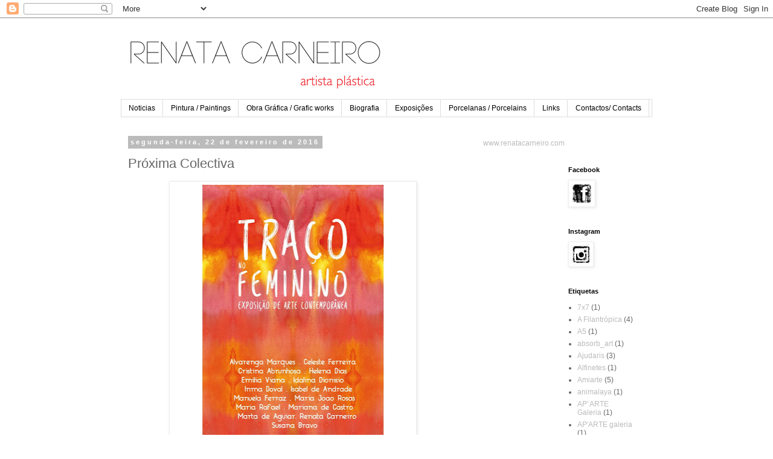

--- FILE ---
content_type: text/html; charset=UTF-8
request_url: https://artista-renatacarneiro.blogspot.com/2016/02/proxima-colectiva.html
body_size: 14451
content:
<!DOCTYPE html>
<html class='v2' dir='ltr' lang='pt-PT'>
<head>
<link href='https://www.blogger.com/static/v1/widgets/335934321-css_bundle_v2.css' rel='stylesheet' type='text/css'/>
<meta content='width=1100' name='viewport'/>
<meta content='text/html; charset=UTF-8' http-equiv='Content-Type'/>
<meta content='blogger' name='generator'/>
<link href='https://artista-renatacarneiro.blogspot.com/favicon.ico' rel='icon' type='image/x-icon'/>
<link href='http://artista-renatacarneiro.blogspot.com/2016/02/proxima-colectiva.html' rel='canonical'/>
<link rel="alternate" type="application/atom+xml" title=". - Atom" href="https://artista-renatacarneiro.blogspot.com/feeds/posts/default" />
<link rel="alternate" type="application/rss+xml" title=". - RSS" href="https://artista-renatacarneiro.blogspot.com/feeds/posts/default?alt=rss" />
<link rel="service.post" type="application/atom+xml" title=". - Atom" href="https://www.blogger.com/feeds/5526794579509213335/posts/default" />

<link rel="alternate" type="application/atom+xml" title=". - Atom" href="https://artista-renatacarneiro.blogspot.com/feeds/2615665578288745049/comments/default" />
<!--Can't find substitution for tag [blog.ieCssRetrofitLinks]-->
<link href='https://blogger.googleusercontent.com/img/b/R29vZ2xl/AVvXsEiuNJzK81wxfZzEgXs-ePcdu_SHauN7Ln42tEFmvgefEaCq6qX8XqxU9ciFQpmgokgwbp7wLmj1ztbUEjgM7s7DaUu0Y8bj7LYRzvH0eIDtGWS-ElEzbOivHXejiuyRZhr0YoCYpa4n2Ww/s640/trac%25CC%25A7o+feminino+flyer-datas.jpg' rel='image_src'/>
<meta content='http://artista-renatacarneiro.blogspot.com/2016/02/proxima-colectiva.html' property='og:url'/>
<meta content='Próxima Colectiva' property='og:title'/>
<meta content='       Irei apresentar outra versão da instalação intitulando-a de &quot;Flores do Chá II&quot; e algo mais...   Apareçam!   ' property='og:description'/>
<meta content='https://blogger.googleusercontent.com/img/b/R29vZ2xl/AVvXsEiuNJzK81wxfZzEgXs-ePcdu_SHauN7Ln42tEFmvgefEaCq6qX8XqxU9ciFQpmgokgwbp7wLmj1ztbUEjgM7s7DaUu0Y8bj7LYRzvH0eIDtGWS-ElEzbOivHXejiuyRZhr0YoCYpa4n2Ww/w1200-h630-p-k-no-nu/trac%25CC%25A7o+feminino+flyer-datas.jpg' property='og:image'/>
<title>.: Próxima Colectiva</title>
<style id='page-skin-1' type='text/css'><!--
/*
-----------------------------------------------
Blogger Template Style
Name:     Simple
Designer: Blogger
URL:      www.blogger.com
----------------------------------------------- */
/* Content
----------------------------------------------- */
body {
font: normal normal 12px 'Trebuchet MS', Trebuchet, Verdana, sans-serif;
color: #666666;
background: #ffffff none repeat scroll top left;
padding: 0 0 0 0;
}
html body .region-inner {
min-width: 0;
max-width: 100%;
width: auto;
}
h2 {
font-size: 22px;
}
a:link {
text-decoration:none;
color: #bbbbbb;
}
a:visited {
text-decoration:none;
color: #c74a4a;
}
a:hover {
text-decoration:underline;
color: #830a0a;
}
.body-fauxcolumn-outer .fauxcolumn-inner {
background: transparent none repeat scroll top left;
_background-image: none;
}
.body-fauxcolumn-outer .cap-top {
position: absolute;
z-index: 1;
height: 400px;
width: 100%;
}
.body-fauxcolumn-outer .cap-top .cap-left {
width: 100%;
background: transparent none repeat-x scroll top left;
_background-image: none;
}
.content-outer {
-moz-box-shadow: 0 0 0 rgba(0, 0, 0, .15);
-webkit-box-shadow: 0 0 0 rgba(0, 0, 0, .15);
-goog-ms-box-shadow: 0 0 0 #333333;
box-shadow: 0 0 0 rgba(0, 0, 0, .15);
margin-bottom: 1px;
}
.content-inner {
padding: 10px 40px;
}
.content-inner {
background-color: #ffffff;
}
/* Header
----------------------------------------------- */
.header-outer {
background: transparent none repeat-x scroll 0 -400px;
_background-image: none;
}
.Header h1 {
font: normal normal 40px 'Trebuchet MS',Trebuchet,Verdana,sans-serif;
color: #000000;
text-shadow: 0 0 0 rgba(0, 0, 0, .2);
}
.Header h1 a {
color: #000000;
}
.Header .description {
font-size: 18px;
color: #000000;
}
.header-inner .Header .titlewrapper {
padding: 22px 0;
}
.header-inner .Header .descriptionwrapper {
padding: 0 0;
}
/* Tabs
----------------------------------------------- */
.tabs-inner .section:first-child {
border-top: 0 solid #dddddd;
}
.tabs-inner .section:first-child ul {
margin-top: -1px;
border-top: 1px solid #dddddd;
border-left: 1px solid #dddddd;
border-right: 1px solid #dddddd;
}
.tabs-inner .widget ul {
background: transparent none repeat-x scroll 0 -800px;
_background-image: none;
border-bottom: 1px solid #dddddd;
margin-top: 0;
margin-left: -30px;
margin-right: -30px;
}
.tabs-inner .widget li a {
display: inline-block;
padding: .6em 1em;
font: normal normal 12px 'Trebuchet MS', Trebuchet, Verdana, sans-serif;
color: #000000;
border-left: 1px solid #ffffff;
border-right: 1px solid #dddddd;
}
.tabs-inner .widget li:first-child a {
border-left: none;
}
.tabs-inner .widget li.selected a, .tabs-inner .widget li a:hover {
color: #000000;
background-color: #eeeeee;
text-decoration: none;
}
/* Columns
----------------------------------------------- */
.main-outer {
border-top: 0 solid transparent;
}
.fauxcolumn-left-outer .fauxcolumn-inner {
border-right: 1px solid transparent;
}
.fauxcolumn-right-outer .fauxcolumn-inner {
border-left: 1px solid transparent;
}
/* Headings
----------------------------------------------- */
div.widget > h2,
div.widget h2.title {
margin: 0 0 1em 0;
font: normal bold 11px 'Trebuchet MS',Trebuchet,Verdana,sans-serif;
color: #000000;
}
/* Widgets
----------------------------------------------- */
.widget .zippy {
color: #5d5d5d;
text-shadow: 2px 2px 1px rgba(0, 0, 0, .1);
}
.widget .popular-posts ul {
list-style: none;
}
/* Posts
----------------------------------------------- */
h2.date-header {
font: normal bold 11px Arial, Tahoma, Helvetica, FreeSans, sans-serif;
}
.date-header span {
background-color: #bbbbbb;
color: #ffffff;
padding: 0.4em;
letter-spacing: 3px;
margin: inherit;
}
.main-inner {
padding-top: 35px;
padding-bottom: 65px;
}
.main-inner .column-center-inner {
padding: 0 0;
}
.main-inner .column-center-inner .section {
margin: 0 1em;
}
.post {
margin: 0 0 45px 0;
}
h3.post-title, .comments h4 {
font: normal normal 22px 'Trebuchet MS',Trebuchet,Verdana,sans-serif;
margin: .75em 0 0;
}
.post-body {
font-size: 110%;
line-height: 1.4;
position: relative;
}
.post-body img, .post-body .tr-caption-container, .Profile img, .Image img,
.BlogList .item-thumbnail img {
padding: 2px;
background: #ffffff;
border: 1px solid #eeeeee;
-moz-box-shadow: 1px 1px 5px rgba(0, 0, 0, .1);
-webkit-box-shadow: 1px 1px 5px rgba(0, 0, 0, .1);
box-shadow: 1px 1px 5px rgba(0, 0, 0, .1);
}
.post-body img, .post-body .tr-caption-container {
padding: 5px;
}
.post-body .tr-caption-container {
color: #666666;
}
.post-body .tr-caption-container img {
padding: 0;
background: transparent;
border: none;
-moz-box-shadow: 0 0 0 rgba(0, 0, 0, .1);
-webkit-box-shadow: 0 0 0 rgba(0, 0, 0, .1);
box-shadow: 0 0 0 rgba(0, 0, 0, .1);
}
.post-header {
margin: 0 0 1.5em;
line-height: 1.6;
font-size: 90%;
}
.post-footer {
margin: 20px -2px 0;
padding: 5px 10px;
color: #666666;
background-color: #eeeeee;
border-bottom: 1px solid #eeeeee;
line-height: 1.6;
font-size: 90%;
}
#comments .comment-author {
padding-top: 1.5em;
border-top: 1px solid transparent;
background-position: 0 1.5em;
}
#comments .comment-author:first-child {
padding-top: 0;
border-top: none;
}
.avatar-image-container {
margin: .2em 0 0;
}
#comments .avatar-image-container img {
border: 1px solid #eeeeee;
}
/* Comments
----------------------------------------------- */
.comments .comments-content .icon.blog-author {
background-repeat: no-repeat;
background-image: url([data-uri]);
}
.comments .comments-content .loadmore a {
border-top: 1px solid #5d5d5d;
border-bottom: 1px solid #5d5d5d;
}
.comments .comment-thread.inline-thread {
background-color: #eeeeee;
}
.comments .continue {
border-top: 2px solid #5d5d5d;
}
/* Accents
---------------------------------------------- */
.section-columns td.columns-cell {
border-left: 1px solid transparent;
}
.blog-pager {
background: transparent url(//www.blogblog.com/1kt/simple/paging_dot.png) repeat-x scroll top center;
}
.blog-pager-older-link, .home-link,
.blog-pager-newer-link {
background-color: #ffffff;
padding: 5px;
}
.footer-outer {
border-top: 1px dashed #bbbbbb;
}
/* Mobile
----------------------------------------------- */
body.mobile  {
background-size: auto;
}
.mobile .body-fauxcolumn-outer {
background: transparent none repeat scroll top left;
}
.mobile .body-fauxcolumn-outer .cap-top {
background-size: 100% auto;
}
.mobile .content-outer {
-webkit-box-shadow: 0 0 3px rgba(0, 0, 0, .15);
box-shadow: 0 0 3px rgba(0, 0, 0, .15);
}
.mobile .tabs-inner .widget ul {
margin-left: 0;
margin-right: 0;
}
.mobile .post {
margin: 0;
}
.mobile .main-inner .column-center-inner .section {
margin: 0;
}
.mobile .date-header span {
padding: 0.1em 10px;
margin: 0 -10px;
}
.mobile h3.post-title {
margin: 0;
}
.mobile .blog-pager {
background: transparent none no-repeat scroll top center;
}
.mobile .footer-outer {
border-top: none;
}
.mobile .main-inner, .mobile .footer-inner {
background-color: #ffffff;
}
.mobile-index-contents {
color: #666666;
}
.mobile-link-button {
background-color: #bbbbbb;
}
.mobile-link-button a:link, .mobile-link-button a:visited {
color: #444444;
}
.mobile .tabs-inner .section:first-child {
border-top: none;
}
.mobile .tabs-inner .PageList .widget-content {
background-color: #eeeeee;
color: #000000;
border-top: 1px solid #dddddd;
border-bottom: 1px solid #dddddd;
}
.mobile .tabs-inner .PageList .widget-content .pagelist-arrow {
border-left: 1px solid #dddddd;
}

--></style>
<style id='template-skin-1' type='text/css'><!--
body {
min-width: 960px;
}
.content-outer, .content-fauxcolumn-outer, .region-inner {
min-width: 960px;
max-width: 960px;
_width: 960px;
}
.main-inner .columns {
padding-left: 0;
padding-right: 310px;
}
.main-inner .fauxcolumn-center-outer {
left: 0;
right: 310px;
/* IE6 does not respect left and right together */
_width: expression(this.parentNode.offsetWidth -
parseInt("0") -
parseInt("310px") + 'px');
}
.main-inner .fauxcolumn-left-outer {
width: 0;
}
.main-inner .fauxcolumn-right-outer {
width: 310px;
}
.main-inner .column-left-outer {
width: 0;
right: 100%;
margin-left: -0;
}
.main-inner .column-right-outer {
width: 310px;
margin-right: -310px;
}
#layout {
min-width: 0;
}
#layout .content-outer {
min-width: 0;
width: 800px;
}
#layout .region-inner {
min-width: 0;
width: auto;
}
body#layout div.add_widget {
padding: 8px;
}
body#layout div.add_widget a {
margin-left: 32px;
}
--></style>
<link href='https://www.blogger.com/dyn-css/authorization.css?targetBlogID=5526794579509213335&amp;zx=efaa2cb3-9aaa-42c7-ad25-b85a36ef22c6' media='none' onload='if(media!=&#39;all&#39;)media=&#39;all&#39;' rel='stylesheet'/><noscript><link href='https://www.blogger.com/dyn-css/authorization.css?targetBlogID=5526794579509213335&amp;zx=efaa2cb3-9aaa-42c7-ad25-b85a36ef22c6' rel='stylesheet'/></noscript>
<meta name='google-adsense-platform-account' content='ca-host-pub-1556223355139109'/>
<meta name='google-adsense-platform-domain' content='blogspot.com'/>

</head>
<body class='loading variant-simplysimple'>
<div class='navbar section' id='navbar' name='Navbar'><div class='widget Navbar' data-version='1' id='Navbar1'><script type="text/javascript">
    function setAttributeOnload(object, attribute, val) {
      if(window.addEventListener) {
        window.addEventListener('load',
          function(){ object[attribute] = val; }, false);
      } else {
        window.attachEvent('onload', function(){ object[attribute] = val; });
      }
    }
  </script>
<div id="navbar-iframe-container"></div>
<script type="text/javascript" src="https://apis.google.com/js/platform.js"></script>
<script type="text/javascript">
      gapi.load("gapi.iframes:gapi.iframes.style.bubble", function() {
        if (gapi.iframes && gapi.iframes.getContext) {
          gapi.iframes.getContext().openChild({
              url: 'https://www.blogger.com/navbar/5526794579509213335?po\x3d2615665578288745049\x26origin\x3dhttps://artista-renatacarneiro.blogspot.com',
              where: document.getElementById("navbar-iframe-container"),
              id: "navbar-iframe"
          });
        }
      });
    </script><script type="text/javascript">
(function() {
var script = document.createElement('script');
script.type = 'text/javascript';
script.src = '//pagead2.googlesyndication.com/pagead/js/google_top_exp.js';
var head = document.getElementsByTagName('head')[0];
if (head) {
head.appendChild(script);
}})();
</script>
</div></div>
<div class='body-fauxcolumns'>
<div class='fauxcolumn-outer body-fauxcolumn-outer'>
<div class='cap-top'>
<div class='cap-left'></div>
<div class='cap-right'></div>
</div>
<div class='fauxborder-left'>
<div class='fauxborder-right'></div>
<div class='fauxcolumn-inner'>
</div>
</div>
<div class='cap-bottom'>
<div class='cap-left'></div>
<div class='cap-right'></div>
</div>
</div>
</div>
<div class='content'>
<div class='content-fauxcolumns'>
<div class='fauxcolumn-outer content-fauxcolumn-outer'>
<div class='cap-top'>
<div class='cap-left'></div>
<div class='cap-right'></div>
</div>
<div class='fauxborder-left'>
<div class='fauxborder-right'></div>
<div class='fauxcolumn-inner'>
</div>
</div>
<div class='cap-bottom'>
<div class='cap-left'></div>
<div class='cap-right'></div>
</div>
</div>
</div>
<div class='content-outer'>
<div class='content-cap-top cap-top'>
<div class='cap-left'></div>
<div class='cap-right'></div>
</div>
<div class='fauxborder-left content-fauxborder-left'>
<div class='fauxborder-right content-fauxborder-right'></div>
<div class='content-inner'>
<header>
<div class='header-outer'>
<div class='header-cap-top cap-top'>
<div class='cap-left'></div>
<div class='cap-right'></div>
</div>
<div class='fauxborder-left header-fauxborder-left'>
<div class='fauxborder-right header-fauxborder-right'></div>
<div class='region-inner header-inner'>
<div class='header section' id='header' name='Cabeçalho'><div class='widget Header' data-version='1' id='Header1'>
<div id='header-inner'>
<a href='https://artista-renatacarneiro.blogspot.com/' style='display: block'>
<img alt='.' height='125px; ' id='Header1_headerimg' src='https://blogger.googleusercontent.com/img/b/R29vZ2xl/AVvXsEj0aKOmsnwJYAH4NO1Rug_5dWKw8fAX7S6Z05mVUk-Tpnlp3NgmqW9gB4mnjTJNveqVDhKHsm23F5eu-o3dRTqdx-5YeSoiNoQb3qmATlC6qJvgrKqspGUtdFUFzrpmLGu6t6s0LYCvS_I/s1600/renata+carneiro+site.png' style='display: block' width='443px; '/>
</a>
</div>
</div></div>
</div>
</div>
<div class='header-cap-bottom cap-bottom'>
<div class='cap-left'></div>
<div class='cap-right'></div>
</div>
</div>
</header>
<div class='tabs-outer'>
<div class='tabs-cap-top cap-top'>
<div class='cap-left'></div>
<div class='cap-right'></div>
</div>
<div class='fauxborder-left tabs-fauxborder-left'>
<div class='fauxborder-right tabs-fauxborder-right'></div>
<div class='region-inner tabs-inner'>
<div class='tabs section' id='crosscol' name='Entre colunas'><div class='widget PageList' data-version='1' id='PageList1'>
<h2>Páginas</h2>
<div class='widget-content'>
<ul>
<li>
<a href='https://artista-renatacarneiro.blogspot.com/'>Noticias</a>
</li>
<li>
<a href='https://artista-renatacarneiro.blogspot.com/p/pintura.html'>Pintura / Paintings</a>
</li>
<li>
<a href='https://artista-renatacarneiro.blogspot.com/p/obra-grafica.html'>Obra Gráfica / Grafic works </a>
</li>
<li>
<a href='https://artista-renatacarneiro.blogspot.com/p/cv.html'>Biografia</a>
</li>
<li>
<a href='https://artista-renatacarneiro.blogspot.com/p/exposicoes.html'>Exposições </a>
</li>
<li>
<a href='https://artista-renatacarneiro.blogspot.com/p/porcelanas.html'>Porcelanas / Porcelains</a>
</li>
<li>
<a href='https://artista-renatacarneiro.blogspot.com/p/links.html'>Links</a>
</li>
<li>
<a href='https://artista-renatacarneiro.blogspot.com/p/contacto.html'>Contactos/ Contacts </a>
</li>
</ul>
<div class='clear'></div>
</div>
</div></div>
<div class='tabs no-items section' id='crosscol-overflow' name='Cross-Column 2'></div>
</div>
</div>
<div class='tabs-cap-bottom cap-bottom'>
<div class='cap-left'></div>
<div class='cap-right'></div>
</div>
</div>
<div class='main-outer'>
<div class='main-cap-top cap-top'>
<div class='cap-left'></div>
<div class='cap-right'></div>
</div>
<div class='fauxborder-left main-fauxborder-left'>
<div class='fauxborder-right main-fauxborder-right'></div>
<div class='region-inner main-inner'>
<div class='columns fauxcolumns'>
<div class='fauxcolumn-outer fauxcolumn-center-outer'>
<div class='cap-top'>
<div class='cap-left'></div>
<div class='cap-right'></div>
</div>
<div class='fauxborder-left'>
<div class='fauxborder-right'></div>
<div class='fauxcolumn-inner'>
</div>
</div>
<div class='cap-bottom'>
<div class='cap-left'></div>
<div class='cap-right'></div>
</div>
</div>
<div class='fauxcolumn-outer fauxcolumn-left-outer'>
<div class='cap-top'>
<div class='cap-left'></div>
<div class='cap-right'></div>
</div>
<div class='fauxborder-left'>
<div class='fauxborder-right'></div>
<div class='fauxcolumn-inner'>
</div>
</div>
<div class='cap-bottom'>
<div class='cap-left'></div>
<div class='cap-right'></div>
</div>
</div>
<div class='fauxcolumn-outer fauxcolumn-right-outer'>
<div class='cap-top'>
<div class='cap-left'></div>
<div class='cap-right'></div>
</div>
<div class='fauxborder-left'>
<div class='fauxborder-right'></div>
<div class='fauxcolumn-inner'>
</div>
</div>
<div class='cap-bottom'>
<div class='cap-left'></div>
<div class='cap-right'></div>
</div>
</div>
<!-- corrects IE6 width calculation -->
<div class='columns-inner'>
<div class='column-center-outer'>
<div class='column-center-inner'>
<div class='main section' id='main' name='Principal'><div class='widget Blog' data-version='1' id='Blog1'>
<div class='blog-posts hfeed'>

          <div class="date-outer">
        
<h2 class='date-header'><span>segunda-feira, 22 de fevereiro de 2016</span></h2>

          <div class="date-posts">
        
<div class='post-outer'>
<div class='post hentry uncustomized-post-template' itemprop='blogPost' itemscope='itemscope' itemtype='http://schema.org/BlogPosting'>
<meta content='https://blogger.googleusercontent.com/img/b/R29vZ2xl/AVvXsEiuNJzK81wxfZzEgXs-ePcdu_SHauN7Ln42tEFmvgefEaCq6qX8XqxU9ciFQpmgokgwbp7wLmj1ztbUEjgM7s7DaUu0Y8bj7LYRzvH0eIDtGWS-ElEzbOivHXejiuyRZhr0YoCYpa4n2Ww/s640/trac%25CC%25A7o+feminino+flyer-datas.jpg' itemprop='image_url'/>
<meta content='5526794579509213335' itemprop='blogId'/>
<meta content='2615665578288745049' itemprop='postId'/>
<a name='2615665578288745049'></a>
<h3 class='post-title entry-title' itemprop='name'>
Próxima Colectiva
</h3>
<div class='post-header'>
<div class='post-header-line-1'></div>
</div>
<div class='post-body entry-content' id='post-body-2615665578288745049' itemprop='description articleBody'>
<div class="separator" style="clear: both; text-align: center;">
</div>
<div class="separator" style="clear: both; text-align: center;">
<a href="https://blogger.googleusercontent.com/img/b/R29vZ2xl/AVvXsEiuNJzK81wxfZzEgXs-ePcdu_SHauN7Ln42tEFmvgefEaCq6qX8XqxU9ciFQpmgokgwbp7wLmj1ztbUEjgM7s7DaUu0Y8bj7LYRzvH0eIDtGWS-ElEzbOivHXejiuyRZhr0YoCYpa4n2Ww/s1600/trac%25CC%25A7o+feminino+flyer-datas.jpg" imageanchor="1" style="margin-left: 1em; margin-right: 1em;"><img border="0" height="640" src="https://blogger.googleusercontent.com/img/b/R29vZ2xl/AVvXsEiuNJzK81wxfZzEgXs-ePcdu_SHauN7Ln42tEFmvgefEaCq6qX8XqxU9ciFQpmgokgwbp7wLmj1ztbUEjgM7s7DaUu0Y8bj7LYRzvH0eIDtGWS-ElEzbOivHXejiuyRZhr0YoCYpa4n2Ww/s640/trac%25CC%25A7o+feminino+flyer-datas.jpg" width="398" /></a></div>
<div class="separator" style="clear: both; text-align: center;">
<br /></div>
<div class="separator" style="clear: both; text-align: center;">
Irei apresentar outra versão da instalação intitulando-a de "Flores do Chá II" e algo mais...</div>
<div class="separator" style="clear: both; text-align: center;">
Apareçam!&nbsp;</div>
<br />
<div style='clear: both;'></div>
</div>
<div class='post-footer'>
<div class='post-footer-line post-footer-line-1'>
<span class='post-author vcard'>
Publicada por
<span class='fn' itemprop='author' itemscope='itemscope' itemtype='http://schema.org/Person'>
<meta content='https://www.blogger.com/profile/02063907384235369637' itemprop='url'/>
<a class='g-profile' href='https://www.blogger.com/profile/02063907384235369637' rel='author' title='author profile'>
<span itemprop='name'>Renata Carneiro</span>
</a>
</span>
</span>
<span class='post-timestamp'>
</span>
<span class='post-comment-link'>
</span>
<span class='post-icons'>
<span class='item-control blog-admin pid-1063297341'>
<a href='https://www.blogger.com/post-edit.g?blogID=5526794579509213335&postID=2615665578288745049&from=pencil' title='Editar mensagem'>
<img alt='' class='icon-action' height='18' src='https://resources.blogblog.com/img/icon18_edit_allbkg.gif' width='18'/>
</a>
</span>
</span>
<div class='post-share-buttons goog-inline-block'>
</div>
</div>
<div class='post-footer-line post-footer-line-2'>
<span class='post-labels'>
Etiquetas:
<a href='https://artista-renatacarneiro.blogspot.com/search/label/Exposi%C3%A7%C3%B5es%20Colectivas' rel='tag'>Exposições Colectivas</a>,
<a href='https://artista-renatacarneiro.blogspot.com/search/label/Hecoarte' rel='tag'>Hecoarte</a>
</span>
</div>
<div class='post-footer-line post-footer-line-3'>
<span class='post-location'>
</span>
</div>
</div>
</div>
<div class='comments' id='comments'>
<a name='comments'></a>
<h4>Sem comentários:</h4>
<div id='Blog1_comments-block-wrapper'>
<dl class='avatar-comment-indent' id='comments-block'>
</dl>
</div>
<p class='comment-footer'>
<div class='comment-form'>
<a name='comment-form'></a>
<h4 id='comment-post-message'>Enviar um comentário</h4>
<p>
</p>
<a href='https://www.blogger.com/comment/frame/5526794579509213335?po=2615665578288745049&hl=pt-PT&saa=85391&origin=https://artista-renatacarneiro.blogspot.com' id='comment-editor-src'></a>
<iframe allowtransparency='true' class='blogger-iframe-colorize blogger-comment-from-post' frameborder='0' height='410px' id='comment-editor' name='comment-editor' src='' width='100%'></iframe>
<script src='https://www.blogger.com/static/v1/jsbin/2830521187-comment_from_post_iframe.js' type='text/javascript'></script>
<script type='text/javascript'>
      BLOG_CMT_createIframe('https://www.blogger.com/rpc_relay.html');
    </script>
</div>
</p>
</div>
</div>

        </div></div>
      
</div>
<div class='blog-pager' id='blog-pager'>
<span id='blog-pager-newer-link'>
<a class='blog-pager-newer-link' href='https://artista-renatacarneiro.blogspot.com/2016/02/new-print-collection-2016.html' id='Blog1_blog-pager-newer-link' title='Mensagem mais recente'>Mensagem mais recente</a>
</span>
<span id='blog-pager-older-link'>
<a class='blog-pager-older-link' href='https://artista-renatacarneiro.blogspot.com/2016/02/os-pormenores-contam.html' id='Blog1_blog-pager-older-link' title='Mensagem antiga'>Mensagem antiga</a>
</span>
<a class='home-link' href='https://artista-renatacarneiro.blogspot.com/'>Página inicial</a>
</div>
<div class='clear'></div>
<div class='post-feeds'>
<div class='feed-links'>
Subscrever:
<a class='feed-link' href='https://artista-renatacarneiro.blogspot.com/feeds/2615665578288745049/comments/default' target='_blank' type='application/atom+xml'>Enviar feedback (Atom)</a>
</div>
</div>
</div></div>
</div>
</div>
<div class='column-left-outer'>
<div class='column-left-inner'>
<aside>
</aside>
</div>
</div>
<div class='column-right-outer'>
<div class='column-right-inner'>
<aside>
<div class='sidebar section' id='sidebar-right-1'><div class='widget Text' data-version='1' id='Text1'>
<div class='widget-content'>
<a href="http://www.renatacarneiro.com">www.renatacarneiro.com</a>
</div>
<div class='clear'></div>
</div></div>
<table border='0' cellpadding='0' cellspacing='0' class='section-columns columns-2'>
<tbody>
<tr>
<td class='first columns-cell'>
<div class='sidebar no-items section' id='sidebar-right-2-1'></div>
</td>
<td class='columns-cell'>
<div class='sidebar section' id='sidebar-right-2-2'><div class='widget Image' data-version='1' id='Image1'>
<h2>Facebook</h2>
<div class='widget-content'>
<a href='https://www.facebook.com/pages/Renata-Carneiro/459369000823185?ref=hl'>
<img alt='Facebook' height='39' id='Image1_img' src='https://blogger.googleusercontent.com/img/b/R29vZ2xl/AVvXsEhc0bcfx7sTAJ0PtkkHl7l5xWzniL2-5D19bG3b9J_Ije3VA9YMwMLb70dcSsFgzhTq5i77WoF0QfB0aeMWcgAnnf_CNCsKi7rZAw_f0u8HOC94QD-xAV7eFv-6zLBgT1FsYmcsVQ-g8BQ/s1600/image.png' width='39'/>
</a>
<br/>
</div>
<div class='clear'></div>
</div><div class='widget Image' data-version='1' id='Image2'>
<h2>Instagram</h2>
<div class='widget-content'>
<a href='https://www.instagram.com/rc_renata_carneiro/'>
<img alt='Instagram' height='36' id='Image2_img' src='https://blogger.googleusercontent.com/img/b/R29vZ2xl/AVvXsEgk5NQh6LKYEYGaxT0Cui8NS0-CRGmjq4S9CfqWhfwF4d-vTTfKrHC2A0xjO5QcuooUnam8MNsWOmgU38bXkiYvfxLb5T5F0ns8kFaPRvd-Fb7ewcTeADriQflkKm1S_ojBUqgFV5IgKjE/s1600/web+60.jpg' width='36'/>
</a>
<br/>
</div>
<div class='clear'></div>
</div><div class='widget Label' data-version='1' id='Label1'>
<h2>Etiquetas</h2>
<div class='widget-content list-label-widget-content'>
<ul>
<li>
<a dir='ltr' href='https://artista-renatacarneiro.blogspot.com/search/label/7x7'>7x7</a>
<span dir='ltr'>(1)</span>
</li>
<li>
<a dir='ltr' href='https://artista-renatacarneiro.blogspot.com/search/label/A%20Filantr%C3%B3pica'>A Filantrópica</a>
<span dir='ltr'>(4)</span>
</li>
<li>
<a dir='ltr' href='https://artista-renatacarneiro.blogspot.com/search/label/A5'>A5</a>
<span dir='ltr'>(1)</span>
</li>
<li>
<a dir='ltr' href='https://artista-renatacarneiro.blogspot.com/search/label/absorb_art'>absorb_art</a>
<span dir='ltr'>(1)</span>
</li>
<li>
<a dir='ltr' href='https://artista-renatacarneiro.blogspot.com/search/label/Ajudaris'>Ajudaris</a>
<span dir='ltr'>(3)</span>
</li>
<li>
<a dir='ltr' href='https://artista-renatacarneiro.blogspot.com/search/label/Alfinetes'>Alfinetes</a>
<span dir='ltr'>(1)</span>
</li>
<li>
<a dir='ltr' href='https://artista-renatacarneiro.blogspot.com/search/label/Amiarte'>Amiarte</a>
<span dir='ltr'>(5)</span>
</li>
<li>
<a dir='ltr' href='https://artista-renatacarneiro.blogspot.com/search/label/animalaya'>animalaya</a>
<span dir='ltr'>(1)</span>
</li>
<li>
<a dir='ltr' href='https://artista-renatacarneiro.blogspot.com/search/label/AP%27%20ARTE%20Galeria'>AP&#39; ARTE Galeria</a>
<span dir='ltr'>(1)</span>
</li>
<li>
<a dir='ltr' href='https://artista-renatacarneiro.blogspot.com/search/label/AP%27ARTE%20galeria'>AP&#39;ARTE galeria</a>
<span dir='ltr'>(1)</span>
</li>
<li>
<a dir='ltr' href='https://artista-renatacarneiro.blogspot.com/search/label/Argentina'>Argentina</a>
<span dir='ltr'>(1)</span>
</li>
<li>
<a dir='ltr' href='https://artista-renatacarneiro.blogspot.com/search/label/Art%20in%20Lima'>Art in Lima</a>
<span dir='ltr'>(5)</span>
</li>
<li>
<a dir='ltr' href='https://artista-renatacarneiro.blogspot.com/search/label/Art%20Map'>Art Map</a>
<span dir='ltr'>(4)</span>
</li>
<li>
<a dir='ltr' href='https://artista-renatacarneiro.blogspot.com/search/label/Art%C2%B4in%20lima'>Art&#180;in lima</a>
<span dir='ltr'>(1)</span>
</li>
<li>
<a dir='ltr' href='https://artista-renatacarneiro.blogspot.com/search/label/Arte%20de%20Bolso'>Arte de Bolso</a>
<span dir='ltr'>(8)</span>
</li>
<li>
<a dir='ltr' href='https://artista-renatacarneiro.blogspot.com/search/label/Arte%20erotica'>Arte erotica</a>
<span dir='ltr'>(1)</span>
</li>
<li>
<a dir='ltr' href='https://artista-renatacarneiro.blogspot.com/search/label/Arte%20fora%20de%20Portas'>Arte fora de Portas</a>
<span dir='ltr'>(6)</span>
</li>
<li>
<a dir='ltr' href='https://artista-renatacarneiro.blogspot.com/search/label/Arte%20P%C3%BAblico'>Arte Público</a>
<span dir='ltr'>(6)</span>
</li>
<li>
<a dir='ltr' href='https://artista-renatacarneiro.blogspot.com/search/label/Artistas%20de%20Gaia'>Artistas de Gaia</a>
<span dir='ltr'>(1)</span>
</li>
<li>
<a dir='ltr' href='https://artista-renatacarneiro.blogspot.com/search/label/As%20Artes%20entre%20as%20Lertras'>As Artes entre as Lertras</a>
<span dir='ltr'>(1)</span>
</li>
<li>
<a dir='ltr' href='https://artista-renatacarneiro.blogspot.com/search/label/atelier%203%2F3'>atelier 3/3</a>
<span dir='ltr'>(2)</span>
</li>
<li>
<a dir='ltr' href='https://artista-renatacarneiro.blogspot.com/search/label/atelier%20Paris'>atelier Paris</a>
<span dir='ltr'>(1)</span>
</li>
<li>
<a dir='ltr' href='https://artista-renatacarneiro.blogspot.com/search/label/Aulas%20de%20Pintura'>Aulas de Pintura</a>
<span dir='ltr'>(4)</span>
</li>
<li>
<a dir='ltr' href='https://artista-renatacarneiro.blogspot.com/search/label/B%20gallery%20-%20Tokyo'>B gallery - Tokyo</a>
<span dir='ltr'>(1)</span>
</li>
<li>
<a dir='ltr' href='https://artista-renatacarneiro.blogspot.com/search/label/Bastidores'>Bastidores</a>
<span dir='ltr'>(1)</span>
</li>
<li>
<a dir='ltr' href='https://artista-renatacarneiro.blogspot.com/search/label/Biblioteca%20Almeida%20Garrett'>Biblioteca Almeida Garrett</a>
<span dir='ltr'>(3)</span>
</li>
<li>
<a dir='ltr' href='https://artista-renatacarneiro.blogspot.com/search/label/Biblioteca%20Municipal%20Florbela%20Espanca'>Biblioteca Municipal Florbela Espanca</a>
<span dir='ltr'>(1)</span>
</li>
<li>
<a dir='ltr' href='https://artista-renatacarneiro.blogspot.com/search/label/Bienais'>Bienais</a>
<span dir='ltr'>(11)</span>
</li>
<li>
<a dir='ltr' href='https://artista-renatacarneiro.blogspot.com/search/label/Bienal%20de%20Gaia'>Bienal de Gaia</a>
<span dir='ltr'>(2)</span>
</li>
<li>
<a dir='ltr' href='https://artista-renatacarneiro.blogspot.com/search/label/brooklyn%20art%20library'>brooklyn art library</a>
<span dir='ltr'>(1)</span>
</li>
<li>
<a dir='ltr' href='https://artista-renatacarneiro.blogspot.com/search/label/Bula'>Bula</a>
<span dir='ltr'>(4)</span>
</li>
<li>
<a dir='ltr' href='https://artista-renatacarneiro.blogspot.com/search/label/C%C3%A2mara%20Municipal%20de%20Matosinhos'>Câmara Municipal de Matosinhos</a>
<span dir='ltr'>(1)</span>
</li>
<li>
<a dir='ltr' href='https://artista-renatacarneiro.blogspot.com/search/label/cantinho%20das%20arom%C3%A1ticas'>cantinho das aromáticas</a>
<span dir='ltr'>(3)</span>
</li>
<li>
<a dir='ltr' href='https://artista-renatacarneiro.blogspot.com/search/label/canvas%20project'>canvas project</a>
<span dir='ltr'>(1)</span>
</li>
<li>
<a dir='ltr' href='https://artista-renatacarneiro.blogspot.com/search/label/Casino%20de%20Lisboa'>Casino de Lisboa</a>
<span dir='ltr'>(1)</span>
</li>
<li>
<a dir='ltr' href='https://artista-renatacarneiro.blogspot.com/search/label/Colec%C3%A7%C3%B5es%20%0AC%C3%A2mara%20Municipal%20de%20Matosinhos'>Colecções 
Câmara Municipal de Matosinhos</a>
<span dir='ltr'>(1)</span>
</li>
<li>
<a dir='ltr' href='https://artista-renatacarneiro.blogspot.com/search/label/Concurso'>Concurso</a>
<span dir='ltr'>(4)</span>
</li>
<li>
<a dir='ltr' href='https://artista-renatacarneiro.blogspot.com/search/label/Confer%C3%AAncias'>Conferências</a>
<span dir='ltr'>(1)</span>
</li>
<li>
<a dir='ltr' href='https://artista-renatacarneiro.blogspot.com/search/label/Correio%20do%20Porto'>Correio do Porto</a>
<span dir='ltr'>(23)</span>
</li>
<li>
<a dir='ltr' href='https://artista-renatacarneiro.blogspot.com/search/label/CPLP'>CPLP</a>
<span dir='ltr'>(2)</span>
</li>
<li>
<a dir='ltr' href='https://artista-renatacarneiro.blogspot.com/search/label/curadoria%20Renata%20Carneiro'>curadoria Renata Carneiro</a>
<span dir='ltr'>(47)</span>
</li>
<li>
<a dir='ltr' href='https://artista-renatacarneiro.blogspot.com/search/label/DaVinci%20art%20gallery'>DaVinci art gallery</a>
<span dir='ltr'>(72)</span>
</li>
<li>
<a dir='ltr' href='https://artista-renatacarneiro.blogspot.com/search/label/DaVinci%20art%20gallery%20Matosinhos'>DaVinci art gallery Matosinhos</a>
<span dir='ltr'>(30)</span>
</li>
<li>
<a dir='ltr' href='https://artista-renatacarneiro.blogspot.com/search/label/Decora%C3%A7%C3%B5es%20%2F%20Origamis'>Decorações / Origamis</a>
<span dir='ltr'>(2)</span>
</li>
<li>
<a dir='ltr' href='https://artista-renatacarneiro.blogspot.com/search/label/Desenhos'>Desenhos</a>
<span dir='ltr'>(1)</span>
</li>
<li>
<a dir='ltr' href='https://artista-renatacarneiro.blogspot.com/search/label/Devocion%C3%A1rio%20da%20Terra'>Devocionário da Terra</a>
<span dir='ltr'>(19)</span>
</li>
<li>
<a dir='ltr' href='https://artista-renatacarneiro.blogspot.com/search/label/Dina5'>Dina5</a>
<span dir='ltr'>(1)</span>
</li>
<li>
<a dir='ltr' href='https://artista-renatacarneiro.blogspot.com/search/label/Entrevistas'>Entrevistas</a>
<span dir='ltr'>(2)</span>
</li>
<li>
<a dir='ltr' href='https://artista-renatacarneiro.blogspot.com/search/label/Espanha'>Espanha</a>
<span dir='ltr'>(21)</span>
</li>
<li>
<a dir='ltr' href='https://artista-renatacarneiro.blogspot.com/search/label/ex-%20libris'>ex- libris</a>
<span dir='ltr'>(1)</span>
</li>
<li>
<a dir='ltr' href='https://artista-renatacarneiro.blogspot.com/search/label/Exposi%C3%A7%C3%A3o'>Exposição</a>
<span dir='ltr'>(7)</span>
</li>
<li>
<a dir='ltr' href='https://artista-renatacarneiro.blogspot.com/search/label/Exposi%C3%A7%C3%B5es%20Colectivas'>Exposições Colectivas</a>
<span dir='ltr'>(342)</span>
</li>
<li>
<a dir='ltr' href='https://artista-renatacarneiro.blogspot.com/search/label/Exposi%C3%A7%C3%B5es%20Individuais'>Exposições Individuais</a>
<span dir='ltr'>(79)</span>
</li>
<li>
<a dir='ltr' href='https://artista-renatacarneiro.blogspot.com/search/label/FAUP'>FAUP</a>
<span dir='ltr'>(1)</span>
</li>
<li>
<a dir='ltr' href='https://artista-renatacarneiro.blogspot.com/search/label/Feira%20do%20Livro%20do%20Porto'>Feira do Livro do Porto</a>
<span dir='ltr'>(1)</span>
</li>
<li>
<a dir='ltr' href='https://artista-renatacarneiro.blogspot.com/search/label/Feira%20Franca'>Feira Franca</a>
<span dir='ltr'>(2)</span>
</li>
<li>
<a dir='ltr' href='https://artista-renatacarneiro.blogspot.com/search/label/Forma%C3%A7%C3%A3o'>Formação</a>
<span dir='ltr'>(2)</span>
</li>
<li>
<a dir='ltr' href='https://artista-renatacarneiro.blogspot.com/search/label/Forum%20da%20Maia'>Forum da Maia</a>
<span dir='ltr'>(2)</span>
</li>
<li>
<a dir='ltr' href='https://artista-renatacarneiro.blogspot.com/search/label/Fragile-Express'>Fragile-Express</a>
<span dir='ltr'>(2)</span>
</li>
<li>
<a dir='ltr' href='https://artista-renatacarneiro.blogspot.com/search/label/Funda%C3%A7%C3%A3o%20Jos%C3%A9%20Rodrigues'>Fundação José Rodrigues</a>
<span dir='ltr'>(2)</span>
</li>
<li>
<a dir='ltr' href='https://artista-renatacarneiro.blogspot.com/search/label/Galeria%20Acervo'>Galeria Acervo</a>
<span dir='ltr'>(2)</span>
</li>
<li>
<a dir='ltr' href='https://artista-renatacarneiro.blogspot.com/search/label/Galeria%20Amostra'>Galeria Amostra</a>
<span dir='ltr'>(1)</span>
</li>
<li>
<a dir='ltr' href='https://artista-renatacarneiro.blogspot.com/search/label/Galeria%20Geraldes%20da%20Silva'>Galeria Geraldes da Silva</a>
<span dir='ltr'>(2)</span>
</li>
<li>
<a dir='ltr' href='https://artista-renatacarneiro.blogspot.com/search/label/galeria%20Metamorfose'>galeria Metamorfose</a>
<span dir='ltr'>(9)</span>
</li>
<li>
<a dir='ltr' href='https://artista-renatacarneiro.blogspot.com/search/label/galeria%20piso%20dois'>galeria piso dois</a>
<span dir='ltr'>(4)</span>
</li>
<li>
<a dir='ltr' href='https://artista-renatacarneiro.blogspot.com/search/label/Galeria%20Porto%20Oriental'>Galeria Porto Oriental</a>
<span dir='ltr'>(8)</span>
</li>
<li>
<a dir='ltr' href='https://artista-renatacarneiro.blogspot.com/search/label/Galeria%20Sete'>Galeria Sete</a>
<span dir='ltr'>(11)</span>
</li>
<li>
<a dir='ltr' href='https://artista-renatacarneiro.blogspot.com/search/label/Gravura'>Gravura</a>
<span dir='ltr'>(22)</span>
</li>
<li>
<a dir='ltr' href='https://artista-renatacarneiro.blogspot.com/search/label/Habitats%20II'>Habitats II</a>
<span dir='ltr'>(1)</span>
</li>
<li>
<a dir='ltr' href='https://artista-renatacarneiro.blogspot.com/search/label/Haiku'>Haiku</a>
<span dir='ltr'>(1)</span>
</li>
<li>
<a dir='ltr' href='https://artista-renatacarneiro.blogspot.com/search/label/Hecoarte'>Hecoarte</a>
<span dir='ltr'>(2)</span>
</li>
<li>
<a dir='ltr' href='https://artista-renatacarneiro.blogspot.com/search/label/Homem%20T'>Homem T</a>
<span dir='ltr'>(7)</span>
</li>
<li>
<a dir='ltr' href='https://artista-renatacarneiro.blogspot.com/search/label/hous3'>hous3</a>
<span dir='ltr'>(1)</span>
</li>
<li>
<a dir='ltr' href='https://artista-renatacarneiro.blogspot.com/search/label/Ilustra%C3%A7%C3%B5es'>Ilustrações</a>
<span dir='ltr'>(27)</span>
</li>
<li>
<a dir='ltr' href='https://artista-renatacarneiro.blogspot.com/search/label/Inkprint%20Group'>Inkprint Group</a>
<span dir='ltr'>(11)</span>
</li>
<li>
<a dir='ltr' href='https://artista-renatacarneiro.blogspot.com/search/label/instagram'>instagram</a>
<span dir='ltr'>(3)</span>
</li>
<li>
<a dir='ltr' href='https://artista-renatacarneiro.blogspot.com/search/label/instala%C3%A7%C3%A3o'>instalação</a>
<span dir='ltr'>(2)</span>
</li>
<li>
<a dir='ltr' href='https://artista-renatacarneiro.blogspot.com/search/label/Into%20the%20Pure'>Into the Pure</a>
<span dir='ltr'>(1)</span>
</li>
<li>
<a dir='ltr' href='https://artista-renatacarneiro.blogspot.com/search/label/Jap%C3%A3o'>Japão</a>
<span dir='ltr'>(4)</span>
</li>
<li>
<a dir='ltr' href='https://artista-renatacarneiro.blogspot.com/search/label/Jos%C3%A9%20Rosinhas%20Art%20gallery%20Wall'>José Rosinhas Art gallery Wall</a>
<span dir='ltr'>(4)</span>
</li>
<li>
<a dir='ltr' href='https://artista-renatacarneiro.blogspot.com/search/label/La%20Cita%20Encendida'>La Cita Encendida</a>
<span dir='ltr'>(2)</span>
</li>
<li>
<a dir='ltr' href='https://artista-renatacarneiro.blogspot.com/search/label/leil%C3%A3o'>leilão</a>
<span dir='ltr'>(8)</span>
</li>
<li>
<a dir='ltr' href='https://artista-renatacarneiro.blogspot.com/search/label/lethes%20art'>lethes art</a>
<span dir='ltr'>(2)</span>
</li>
<li>
<a dir='ltr' href='https://artista-renatacarneiro.blogspot.com/search/label/Lisboa'>Lisboa</a>
<span dir='ltr'>(5)</span>
</li>
<li>
<a dir='ltr' href='https://artista-renatacarneiro.blogspot.com/search/label/Livros%20de%20Artista'>Livros de Artista</a>
<span dir='ltr'>(28)</span>
</li>
<li>
<a dir='ltr' href='https://artista-renatacarneiro.blogspot.com/search/label/Livros%20Hist%C3%B3rias%20da%20Ajudaris'>Livros Histórias da Ajudaris</a>
<span dir='ltr'>(2)</span>
</li>
<li>
<a dir='ltr' href='https://artista-renatacarneiro.blogspot.com/search/label/Lotaria'>Lotaria</a>
<span dir='ltr'>(1)</span>
</li>
<li>
<a dir='ltr' href='https://artista-renatacarneiro.blogspot.com/search/label/mail%20art'>mail art</a>
<span dir='ltr'>(10)</span>
</li>
<li>
<a dir='ltr' href='https://artista-renatacarneiro.blogspot.com/search/label/M%C3%A1scaras'>Máscaras</a>
<span dir='ltr'>(2)</span>
</li>
<li>
<a dir='ltr' href='https://artista-renatacarneiro.blogspot.com/search/label/MECA'>MECA</a>
<span dir='ltr'>(3)</span>
</li>
<li>
<a dir='ltr' href='https://artista-renatacarneiro.blogspot.com/search/label/Mercearia%20de%20Arte%20Alves%20%26%20Silvestre'>Mercearia de Arte Alves &amp; Silvestre</a>
<span dir='ltr'>(1)</span>
</li>
<li>
<a dir='ltr' href='https://artista-renatacarneiro.blogspot.com/search/label/Miniprint'>Miniprint</a>
<span dir='ltr'>(4)</span>
</li>
<li>
<a dir='ltr' href='https://artista-renatacarneiro.blogspot.com/search/label/Montra'>Montra</a>
<span dir='ltr'>(1)</span>
</li>
<li>
<a dir='ltr' href='https://artista-renatacarneiro.blogspot.com/search/label/M%C3%B3stoles'>Móstoles</a>
<span dir='ltr'>(1)</span>
</li>
<li>
<a dir='ltr' href='https://artista-renatacarneiro.blogspot.com/search/label/mostra%20online'>mostra online</a>
<span dir='ltr'>(1)</span>
</li>
<li>
<a dir='ltr' href='https://artista-renatacarneiro.blogspot.com/search/label/Mupi'>Mupi</a>
<span dir='ltr'>(5)</span>
</li>
<li>
<a dir='ltr' href='https://artista-renatacarneiro.blogspot.com/search/label/Museu%20Arqueologico%20Cacabelos'>Museu Arqueologico Cacabelos</a>
<span dir='ltr'>(3)</span>
</li>
<li>
<a dir='ltr' href='https://artista-renatacarneiro.blogspot.com/search/label/Museu%20Artemio%20Alisio'>Museu Artemio Alisio</a>
<span dir='ltr'>(1)</span>
</li>
<li>
<a dir='ltr' href='https://artista-renatacarneiro.blogspot.com/search/label/Museu%20das%20Causas'>Museu das Causas</a>
<span dir='ltr'>(4)</span>
</li>
<li>
<a dir='ltr' href='https://artista-renatacarneiro.blogspot.com/search/label/Museu%20do%20Cal%C3%A7ado'>Museu do Calçado</a>
<span dir='ltr'>(3)</span>
</li>
<li>
<a dir='ltr' href='https://artista-renatacarneiro.blogspot.com/search/label/museu%20ovar'>museu ovar</a>
<span dir='ltr'>(4)</span>
</li>
<li>
<a dir='ltr' href='https://artista-renatacarneiro.blogspot.com/search/label/Museu%20Soares%20dos%20Reis'>Museu Soares dos Reis</a>
<span dir='ltr'>(4)</span>
</li>
<li>
<a dir='ltr' href='https://artista-renatacarneiro.blogspot.com/search/label/MUSEU%20TEXTIL%20-%20USA'>MUSEU TEXTIL - USA</a>
<span dir='ltr'>(1)</span>
</li>
<li>
<a dir='ltr' href='https://artista-renatacarneiro.blogspot.com/search/label/Natureza%20Feminina'>Natureza Feminina</a>
<span dir='ltr'>(2)</span>
</li>
<li>
<a dir='ltr' href='https://artista-renatacarneiro.blogspot.com/search/label/new%20works'>new works</a>
<span dir='ltr'>(2)</span>
</li>
<li>
<a dir='ltr' href='https://artista-renatacarneiro.blogspot.com/search/label/Obra%20Gr%C3%A1fica'>Obra Gráfica</a>
<span dir='ltr'>(4)</span>
</li>
<li>
<a dir='ltr' href='https://artista-renatacarneiro.blogspot.com/search/label/oficina%20da%20comunica%C3%A7%C3%A3o'>oficina da comunicação</a>
<span dir='ltr'>(3)</span>
</li>
<li>
<a dir='ltr' href='https://artista-renatacarneiro.blogspot.com/search/label/Oficina%20J%C3%BAnior'>Oficina Júnior</a>
<span dir='ltr'>(1)</span>
</li>
<li>
<a dir='ltr' href='https://artista-renatacarneiro.blogspot.com/search/label/Olga%20Santos%20Galeria'>Olga Santos Galeria</a>
<span dir='ltr'>(4)</span>
</li>
<li>
<a dir='ltr' href='https://artista-renatacarneiro.blogspot.com/search/label/Paris.'>Paris.</a>
<span dir='ltr'>(5)</span>
</li>
<li>
<a dir='ltr' href='https://artista-renatacarneiro.blogspot.com/search/label/Pintura'>Pintura</a>
<span dir='ltr'>(6)</span>
</li>
<li>
<a dir='ltr' href='https://artista-renatacarneiro.blogspot.com/search/label/Pintura%20Renata%20Carneiro'>Pintura Renata Carneiro</a>
<span dir='ltr'>(9)</span>
</li>
<li>
<a dir='ltr' href='https://artista-renatacarneiro.blogspot.com/search/label/Ponte%20de%20Lima.%20Art%27%20in%20Lima'>Ponte de Lima. Art&#39; in Lima</a>
<span dir='ltr'>(2)</span>
</li>
<li>
<a dir='ltr' href='https://artista-renatacarneiro.blogspot.com/search/label/Porcel'>Porcel</a>
<span dir='ltr'>(5)</span>
</li>
<li>
<a dir='ltr' href='https://artista-renatacarneiro.blogspot.com/search/label/Porcelanas'>Porcelanas</a>
<span dir='ltr'>(20)</span>
</li>
<li>
<a dir='ltr' href='https://artista-renatacarneiro.blogspot.com/search/label/pormenor'>pormenor</a>
<span dir='ltr'>(1)</span>
</li>
<li>
<a dir='ltr' href='https://artista-renatacarneiro.blogspot.com/search/label/Portugal'>Portugal</a>
<span dir='ltr'>(1)</span>
</li>
<li>
<a dir='ltr' href='https://artista-renatacarneiro.blogspot.com/search/label/Pr%C3%A9mios'>Prémios</a>
<span dir='ltr'>(2)</span>
</li>
<li>
<a dir='ltr' href='https://artista-renatacarneiro.blogspot.com/search/label/Publica%C3%A7%C3%B5es'>Publicações</a>
<span dir='ltr'>(19)</span>
</li>
<li>
<a dir='ltr' href='https://artista-renatacarneiro.blogspot.com/search/label/regalos'>regalos</a>
<span dir='ltr'>(2)</span>
</li>
<li>
<a dir='ltr' href='https://artista-renatacarneiro.blogspot.com/search/label/Riso'>Riso</a>
<span dir='ltr'>(1)</span>
</li>
<li>
<a dir='ltr' href='https://artista-renatacarneiro.blogspot.com/search/label/Risografia'>Risografia</a>
<span dir='ltr'>(1)</span>
</li>
<li>
<a dir='ltr' href='https://artista-renatacarneiro.blogspot.com/search/label/Segunda%20Face'>Segunda Face</a>
<span dir='ltr'>(2)</span>
</li>
<li>
<a dir='ltr' href='https://artista-renatacarneiro.blogspot.com/search/label/Serigrafias'>Serigrafias</a>
<span dir='ltr'>(1)</span>
</li>
<li>
<a dir='ltr' href='https://artista-renatacarneiro.blogspot.com/search/label/shair'>shair</a>
<span dir='ltr'>(2)</span>
</li>
<li>
<a dir='ltr' href='https://artista-renatacarneiro.blogspot.com/search/label/site'>site</a>
<span dir='ltr'>(1)</span>
</li>
<li>
<a dir='ltr' href='https://artista-renatacarneiro.blogspot.com/search/label/Solidarte'>Solidarte</a>
<span dir='ltr'>(1)</span>
</li>
<li>
<a dir='ltr' href='https://artista-renatacarneiro.blogspot.com/search/label/Unitygate'>Unitygate</a>
<span dir='ltr'>(1)</span>
</li>
<li>
<a dir='ltr' href='https://artista-renatacarneiro.blogspot.com/search/label/usa'>usa</a>
<span dir='ltr'>(1)</span>
</li>
<li>
<a dir='ltr' href='https://artista-renatacarneiro.blogspot.com/search/label/Vendas%20de%20Natal'>Vendas de Natal</a>
<span dir='ltr'>(23)</span>
</li>
<li>
<a dir='ltr' href='https://artista-renatacarneiro.blogspot.com/search/label/we%20art'>we art</a>
<span dir='ltr'>(4)</span>
</li>
<li>
<a dir='ltr' href='https://artista-renatacarneiro.blogspot.com/search/label/web%20art'>web art</a>
<span dir='ltr'>(1)</span>
</li>
<li>
<a dir='ltr' href='https://artista-renatacarneiro.blogspot.com/search/label/web%20sale'>web sale</a>
<span dir='ltr'>(1)</span>
</li>
<li>
<a dir='ltr' href='https://artista-renatacarneiro.blogspot.com/search/label/workshops'>workshops</a>
<span dir='ltr'>(8)</span>
</li>
<li>
<a dir='ltr' href='https://artista-renatacarneiro.blogspot.com/search/label/ZineFestPT'>ZineFestPT</a>
<span dir='ltr'>(1)</span>
</li>
</ul>
<div class='clear'></div>
</div>
</div></div>
</td>
</tr>
</tbody>
</table>
<div class='sidebar no-items section' id='sidebar-right-3'></div>
</aside>
</div>
</div>
</div>
<div style='clear: both'></div>
<!-- columns -->
</div>
<!-- main -->
</div>
</div>
<div class='main-cap-bottom cap-bottom'>
<div class='cap-left'></div>
<div class='cap-right'></div>
</div>
</div>
<footer>
<div class='footer-outer'>
<div class='footer-cap-top cap-top'>
<div class='cap-left'></div>
<div class='cap-right'></div>
</div>
<div class='fauxborder-left footer-fauxborder-left'>
<div class='fauxborder-right footer-fauxborder-right'></div>
<div class='region-inner footer-inner'>
<div class='foot section' id='footer-1'><div class='widget BlogArchive' data-version='1' id='BlogArchive2'>
<h2>Arquivo do blogue</h2>
<div class='widget-content'>
<div id='ArchiveList'>
<div id='BlogArchive2_ArchiveList'>
<ul class='hierarchy'>
<li class='archivedate collapsed'>
<a class='toggle' href='javascript:void(0)'>
<span class='zippy'>

        &#9658;&#160;
      
</span>
</a>
<a class='post-count-link' href='https://artista-renatacarneiro.blogspot.com/2025/'>
2025
</a>
<span class='post-count' dir='ltr'>(1)</span>
<ul class='hierarchy'>
<li class='archivedate collapsed'>
<a class='toggle' href='javascript:void(0)'>
<span class='zippy'>

        &#9658;&#160;
      
</span>
</a>
<a class='post-count-link' href='https://artista-renatacarneiro.blogspot.com/2025/03/'>
março
</a>
<span class='post-count' dir='ltr'>(1)</span>
</li>
</ul>
</li>
</ul>
<ul class='hierarchy'>
<li class='archivedate collapsed'>
<a class='toggle' href='javascript:void(0)'>
<span class='zippy'>

        &#9658;&#160;
      
</span>
</a>
<a class='post-count-link' href='https://artista-renatacarneiro.blogspot.com/2024/'>
2024
</a>
<span class='post-count' dir='ltr'>(4)</span>
<ul class='hierarchy'>
<li class='archivedate collapsed'>
<a class='toggle' href='javascript:void(0)'>
<span class='zippy'>

        &#9658;&#160;
      
</span>
</a>
<a class='post-count-link' href='https://artista-renatacarneiro.blogspot.com/2024/05/'>
maio
</a>
<span class='post-count' dir='ltr'>(4)</span>
</li>
</ul>
</li>
</ul>
<ul class='hierarchy'>
<li class='archivedate collapsed'>
<a class='toggle' href='javascript:void(0)'>
<span class='zippy'>

        &#9658;&#160;
      
</span>
</a>
<a class='post-count-link' href='https://artista-renatacarneiro.blogspot.com/2023/'>
2023
</a>
<span class='post-count' dir='ltr'>(10)</span>
<ul class='hierarchy'>
<li class='archivedate collapsed'>
<a class='toggle' href='javascript:void(0)'>
<span class='zippy'>

        &#9658;&#160;
      
</span>
</a>
<a class='post-count-link' href='https://artista-renatacarneiro.blogspot.com/2023/12/'>
dezembro
</a>
<span class='post-count' dir='ltr'>(1)</span>
</li>
</ul>
<ul class='hierarchy'>
<li class='archivedate collapsed'>
<a class='toggle' href='javascript:void(0)'>
<span class='zippy'>

        &#9658;&#160;
      
</span>
</a>
<a class='post-count-link' href='https://artista-renatacarneiro.blogspot.com/2023/11/'>
novembro
</a>
<span class='post-count' dir='ltr'>(5)</span>
</li>
</ul>
<ul class='hierarchy'>
<li class='archivedate collapsed'>
<a class='toggle' href='javascript:void(0)'>
<span class='zippy'>

        &#9658;&#160;
      
</span>
</a>
<a class='post-count-link' href='https://artista-renatacarneiro.blogspot.com/2023/07/'>
julho
</a>
<span class='post-count' dir='ltr'>(2)</span>
</li>
</ul>
<ul class='hierarchy'>
<li class='archivedate collapsed'>
<a class='toggle' href='javascript:void(0)'>
<span class='zippy'>

        &#9658;&#160;
      
</span>
</a>
<a class='post-count-link' href='https://artista-renatacarneiro.blogspot.com/2023/03/'>
março
</a>
<span class='post-count' dir='ltr'>(2)</span>
</li>
</ul>
</li>
</ul>
<ul class='hierarchy'>
<li class='archivedate collapsed'>
<a class='toggle' href='javascript:void(0)'>
<span class='zippy'>

        &#9658;&#160;
      
</span>
</a>
<a class='post-count-link' href='https://artista-renatacarneiro.blogspot.com/2022/'>
2022
</a>
<span class='post-count' dir='ltr'>(21)</span>
<ul class='hierarchy'>
<li class='archivedate collapsed'>
<a class='toggle' href='javascript:void(0)'>
<span class='zippy'>

        &#9658;&#160;
      
</span>
</a>
<a class='post-count-link' href='https://artista-renatacarneiro.blogspot.com/2022/11/'>
novembro
</a>
<span class='post-count' dir='ltr'>(10)</span>
</li>
</ul>
<ul class='hierarchy'>
<li class='archivedate collapsed'>
<a class='toggle' href='javascript:void(0)'>
<span class='zippy'>

        &#9658;&#160;
      
</span>
</a>
<a class='post-count-link' href='https://artista-renatacarneiro.blogspot.com/2022/09/'>
setembro
</a>
<span class='post-count' dir='ltr'>(1)</span>
</li>
</ul>
<ul class='hierarchy'>
<li class='archivedate collapsed'>
<a class='toggle' href='javascript:void(0)'>
<span class='zippy'>

        &#9658;&#160;
      
</span>
</a>
<a class='post-count-link' href='https://artista-renatacarneiro.blogspot.com/2022/06/'>
junho
</a>
<span class='post-count' dir='ltr'>(2)</span>
</li>
</ul>
<ul class='hierarchy'>
<li class='archivedate collapsed'>
<a class='toggle' href='javascript:void(0)'>
<span class='zippy'>

        &#9658;&#160;
      
</span>
</a>
<a class='post-count-link' href='https://artista-renatacarneiro.blogspot.com/2022/05/'>
maio
</a>
<span class='post-count' dir='ltr'>(2)</span>
</li>
</ul>
<ul class='hierarchy'>
<li class='archivedate collapsed'>
<a class='toggle' href='javascript:void(0)'>
<span class='zippy'>

        &#9658;&#160;
      
</span>
</a>
<a class='post-count-link' href='https://artista-renatacarneiro.blogspot.com/2022/04/'>
abril
</a>
<span class='post-count' dir='ltr'>(3)</span>
</li>
</ul>
<ul class='hierarchy'>
<li class='archivedate collapsed'>
<a class='toggle' href='javascript:void(0)'>
<span class='zippy'>

        &#9658;&#160;
      
</span>
</a>
<a class='post-count-link' href='https://artista-renatacarneiro.blogspot.com/2022/03/'>
março
</a>
<span class='post-count' dir='ltr'>(3)</span>
</li>
</ul>
</li>
</ul>
<ul class='hierarchy'>
<li class='archivedate collapsed'>
<a class='toggle' href='javascript:void(0)'>
<span class='zippy'>

        &#9658;&#160;
      
</span>
</a>
<a class='post-count-link' href='https://artista-renatacarneiro.blogspot.com/2021/'>
2021
</a>
<span class='post-count' dir='ltr'>(25)</span>
<ul class='hierarchy'>
<li class='archivedate collapsed'>
<a class='toggle' href='javascript:void(0)'>
<span class='zippy'>

        &#9658;&#160;
      
</span>
</a>
<a class='post-count-link' href='https://artista-renatacarneiro.blogspot.com/2021/12/'>
dezembro
</a>
<span class='post-count' dir='ltr'>(1)</span>
</li>
</ul>
<ul class='hierarchy'>
<li class='archivedate collapsed'>
<a class='toggle' href='javascript:void(0)'>
<span class='zippy'>

        &#9658;&#160;
      
</span>
</a>
<a class='post-count-link' href='https://artista-renatacarneiro.blogspot.com/2021/11/'>
novembro
</a>
<span class='post-count' dir='ltr'>(9)</span>
</li>
</ul>
<ul class='hierarchy'>
<li class='archivedate collapsed'>
<a class='toggle' href='javascript:void(0)'>
<span class='zippy'>

        &#9658;&#160;
      
</span>
</a>
<a class='post-count-link' href='https://artista-renatacarneiro.blogspot.com/2021/10/'>
outubro
</a>
<span class='post-count' dir='ltr'>(1)</span>
</li>
</ul>
<ul class='hierarchy'>
<li class='archivedate collapsed'>
<a class='toggle' href='javascript:void(0)'>
<span class='zippy'>

        &#9658;&#160;
      
</span>
</a>
<a class='post-count-link' href='https://artista-renatacarneiro.blogspot.com/2021/07/'>
julho
</a>
<span class='post-count' dir='ltr'>(1)</span>
</li>
</ul>
<ul class='hierarchy'>
<li class='archivedate collapsed'>
<a class='toggle' href='javascript:void(0)'>
<span class='zippy'>

        &#9658;&#160;
      
</span>
</a>
<a class='post-count-link' href='https://artista-renatacarneiro.blogspot.com/2021/06/'>
junho
</a>
<span class='post-count' dir='ltr'>(4)</span>
</li>
</ul>
<ul class='hierarchy'>
<li class='archivedate collapsed'>
<a class='toggle' href='javascript:void(0)'>
<span class='zippy'>

        &#9658;&#160;
      
</span>
</a>
<a class='post-count-link' href='https://artista-renatacarneiro.blogspot.com/2021/05/'>
maio
</a>
<span class='post-count' dir='ltr'>(5)</span>
</li>
</ul>
<ul class='hierarchy'>
<li class='archivedate collapsed'>
<a class='toggle' href='javascript:void(0)'>
<span class='zippy'>

        &#9658;&#160;
      
</span>
</a>
<a class='post-count-link' href='https://artista-renatacarneiro.blogspot.com/2021/03/'>
março
</a>
<span class='post-count' dir='ltr'>(1)</span>
</li>
</ul>
<ul class='hierarchy'>
<li class='archivedate collapsed'>
<a class='toggle' href='javascript:void(0)'>
<span class='zippy'>

        &#9658;&#160;
      
</span>
</a>
<a class='post-count-link' href='https://artista-renatacarneiro.blogspot.com/2021/01/'>
janeiro
</a>
<span class='post-count' dir='ltr'>(3)</span>
</li>
</ul>
</li>
</ul>
<ul class='hierarchy'>
<li class='archivedate collapsed'>
<a class='toggle' href='javascript:void(0)'>
<span class='zippy'>

        &#9658;&#160;
      
</span>
</a>
<a class='post-count-link' href='https://artista-renatacarneiro.blogspot.com/2020/'>
2020
</a>
<span class='post-count' dir='ltr'>(16)</span>
<ul class='hierarchy'>
<li class='archivedate collapsed'>
<a class='toggle' href='javascript:void(0)'>
<span class='zippy'>

        &#9658;&#160;
      
</span>
</a>
<a class='post-count-link' href='https://artista-renatacarneiro.blogspot.com/2020/12/'>
dezembro
</a>
<span class='post-count' dir='ltr'>(5)</span>
</li>
</ul>
<ul class='hierarchy'>
<li class='archivedate collapsed'>
<a class='toggle' href='javascript:void(0)'>
<span class='zippy'>

        &#9658;&#160;
      
</span>
</a>
<a class='post-count-link' href='https://artista-renatacarneiro.blogspot.com/2020/11/'>
novembro
</a>
<span class='post-count' dir='ltr'>(4)</span>
</li>
</ul>
<ul class='hierarchy'>
<li class='archivedate collapsed'>
<a class='toggle' href='javascript:void(0)'>
<span class='zippy'>

        &#9658;&#160;
      
</span>
</a>
<a class='post-count-link' href='https://artista-renatacarneiro.blogspot.com/2020/09/'>
setembro
</a>
<span class='post-count' dir='ltr'>(2)</span>
</li>
</ul>
<ul class='hierarchy'>
<li class='archivedate collapsed'>
<a class='toggle' href='javascript:void(0)'>
<span class='zippy'>

        &#9658;&#160;
      
</span>
</a>
<a class='post-count-link' href='https://artista-renatacarneiro.blogspot.com/2020/07/'>
julho
</a>
<span class='post-count' dir='ltr'>(3)</span>
</li>
</ul>
<ul class='hierarchy'>
<li class='archivedate collapsed'>
<a class='toggle' href='javascript:void(0)'>
<span class='zippy'>

        &#9658;&#160;
      
</span>
</a>
<a class='post-count-link' href='https://artista-renatacarneiro.blogspot.com/2020/06/'>
junho
</a>
<span class='post-count' dir='ltr'>(2)</span>
</li>
</ul>
</li>
</ul>
<ul class='hierarchy'>
<li class='archivedate collapsed'>
<a class='toggle' href='javascript:void(0)'>
<span class='zippy'>

        &#9658;&#160;
      
</span>
</a>
<a class='post-count-link' href='https://artista-renatacarneiro.blogspot.com/2019/'>
2019
</a>
<span class='post-count' dir='ltr'>(34)</span>
<ul class='hierarchy'>
<li class='archivedate collapsed'>
<a class='toggle' href='javascript:void(0)'>
<span class='zippy'>

        &#9658;&#160;
      
</span>
</a>
<a class='post-count-link' href='https://artista-renatacarneiro.blogspot.com/2019/12/'>
dezembro
</a>
<span class='post-count' dir='ltr'>(1)</span>
</li>
</ul>
<ul class='hierarchy'>
<li class='archivedate collapsed'>
<a class='toggle' href='javascript:void(0)'>
<span class='zippy'>

        &#9658;&#160;
      
</span>
</a>
<a class='post-count-link' href='https://artista-renatacarneiro.blogspot.com/2019/11/'>
novembro
</a>
<span class='post-count' dir='ltr'>(3)</span>
</li>
</ul>
<ul class='hierarchy'>
<li class='archivedate collapsed'>
<a class='toggle' href='javascript:void(0)'>
<span class='zippy'>

        &#9658;&#160;
      
</span>
</a>
<a class='post-count-link' href='https://artista-renatacarneiro.blogspot.com/2019/10/'>
outubro
</a>
<span class='post-count' dir='ltr'>(4)</span>
</li>
</ul>
<ul class='hierarchy'>
<li class='archivedate collapsed'>
<a class='toggle' href='javascript:void(0)'>
<span class='zippy'>

        &#9658;&#160;
      
</span>
</a>
<a class='post-count-link' href='https://artista-renatacarneiro.blogspot.com/2019/09/'>
setembro
</a>
<span class='post-count' dir='ltr'>(4)</span>
</li>
</ul>
<ul class='hierarchy'>
<li class='archivedate collapsed'>
<a class='toggle' href='javascript:void(0)'>
<span class='zippy'>

        &#9658;&#160;
      
</span>
</a>
<a class='post-count-link' href='https://artista-renatacarneiro.blogspot.com/2019/07/'>
julho
</a>
<span class='post-count' dir='ltr'>(2)</span>
</li>
</ul>
<ul class='hierarchy'>
<li class='archivedate collapsed'>
<a class='toggle' href='javascript:void(0)'>
<span class='zippy'>

        &#9658;&#160;
      
</span>
</a>
<a class='post-count-link' href='https://artista-renatacarneiro.blogspot.com/2019/06/'>
junho
</a>
<span class='post-count' dir='ltr'>(4)</span>
</li>
</ul>
<ul class='hierarchy'>
<li class='archivedate collapsed'>
<a class='toggle' href='javascript:void(0)'>
<span class='zippy'>

        &#9658;&#160;
      
</span>
</a>
<a class='post-count-link' href='https://artista-renatacarneiro.blogspot.com/2019/05/'>
maio
</a>
<span class='post-count' dir='ltr'>(6)</span>
</li>
</ul>
<ul class='hierarchy'>
<li class='archivedate collapsed'>
<a class='toggle' href='javascript:void(0)'>
<span class='zippy'>

        &#9658;&#160;
      
</span>
</a>
<a class='post-count-link' href='https://artista-renatacarneiro.blogspot.com/2019/04/'>
abril
</a>
<span class='post-count' dir='ltr'>(2)</span>
</li>
</ul>
<ul class='hierarchy'>
<li class='archivedate collapsed'>
<a class='toggle' href='javascript:void(0)'>
<span class='zippy'>

        &#9658;&#160;
      
</span>
</a>
<a class='post-count-link' href='https://artista-renatacarneiro.blogspot.com/2019/03/'>
março
</a>
<span class='post-count' dir='ltr'>(3)</span>
</li>
</ul>
<ul class='hierarchy'>
<li class='archivedate collapsed'>
<a class='toggle' href='javascript:void(0)'>
<span class='zippy'>

        &#9658;&#160;
      
</span>
</a>
<a class='post-count-link' href='https://artista-renatacarneiro.blogspot.com/2019/02/'>
fevereiro
</a>
<span class='post-count' dir='ltr'>(2)</span>
</li>
</ul>
<ul class='hierarchy'>
<li class='archivedate collapsed'>
<a class='toggle' href='javascript:void(0)'>
<span class='zippy'>

        &#9658;&#160;
      
</span>
</a>
<a class='post-count-link' href='https://artista-renatacarneiro.blogspot.com/2019/01/'>
janeiro
</a>
<span class='post-count' dir='ltr'>(3)</span>
</li>
</ul>
</li>
</ul>
<ul class='hierarchy'>
<li class='archivedate collapsed'>
<a class='toggle' href='javascript:void(0)'>
<span class='zippy'>

        &#9658;&#160;
      
</span>
</a>
<a class='post-count-link' href='https://artista-renatacarneiro.blogspot.com/2018/'>
2018
</a>
<span class='post-count' dir='ltr'>(65)</span>
<ul class='hierarchy'>
<li class='archivedate collapsed'>
<a class='toggle' href='javascript:void(0)'>
<span class='zippy'>

        &#9658;&#160;
      
</span>
</a>
<a class='post-count-link' href='https://artista-renatacarneiro.blogspot.com/2018/12/'>
dezembro
</a>
<span class='post-count' dir='ltr'>(6)</span>
</li>
</ul>
<ul class='hierarchy'>
<li class='archivedate collapsed'>
<a class='toggle' href='javascript:void(0)'>
<span class='zippy'>

        &#9658;&#160;
      
</span>
</a>
<a class='post-count-link' href='https://artista-renatacarneiro.blogspot.com/2018/11/'>
novembro
</a>
<span class='post-count' dir='ltr'>(11)</span>
</li>
</ul>
<ul class='hierarchy'>
<li class='archivedate collapsed'>
<a class='toggle' href='javascript:void(0)'>
<span class='zippy'>

        &#9658;&#160;
      
</span>
</a>
<a class='post-count-link' href='https://artista-renatacarneiro.blogspot.com/2018/10/'>
outubro
</a>
<span class='post-count' dir='ltr'>(8)</span>
</li>
</ul>
<ul class='hierarchy'>
<li class='archivedate collapsed'>
<a class='toggle' href='javascript:void(0)'>
<span class='zippy'>

        &#9658;&#160;
      
</span>
</a>
<a class='post-count-link' href='https://artista-renatacarneiro.blogspot.com/2018/09/'>
setembro
</a>
<span class='post-count' dir='ltr'>(11)</span>
</li>
</ul>
<ul class='hierarchy'>
<li class='archivedate collapsed'>
<a class='toggle' href='javascript:void(0)'>
<span class='zippy'>

        &#9658;&#160;
      
</span>
</a>
<a class='post-count-link' href='https://artista-renatacarneiro.blogspot.com/2018/08/'>
agosto
</a>
<span class='post-count' dir='ltr'>(4)</span>
</li>
</ul>
<ul class='hierarchy'>
<li class='archivedate collapsed'>
<a class='toggle' href='javascript:void(0)'>
<span class='zippy'>

        &#9658;&#160;
      
</span>
</a>
<a class='post-count-link' href='https://artista-renatacarneiro.blogspot.com/2018/07/'>
julho
</a>
<span class='post-count' dir='ltr'>(2)</span>
</li>
</ul>
<ul class='hierarchy'>
<li class='archivedate collapsed'>
<a class='toggle' href='javascript:void(0)'>
<span class='zippy'>

        &#9658;&#160;
      
</span>
</a>
<a class='post-count-link' href='https://artista-renatacarneiro.blogspot.com/2018/06/'>
junho
</a>
<span class='post-count' dir='ltr'>(2)</span>
</li>
</ul>
<ul class='hierarchy'>
<li class='archivedate collapsed'>
<a class='toggle' href='javascript:void(0)'>
<span class='zippy'>

        &#9658;&#160;
      
</span>
</a>
<a class='post-count-link' href='https://artista-renatacarneiro.blogspot.com/2018/05/'>
maio
</a>
<span class='post-count' dir='ltr'>(7)</span>
</li>
</ul>
<ul class='hierarchy'>
<li class='archivedate collapsed'>
<a class='toggle' href='javascript:void(0)'>
<span class='zippy'>

        &#9658;&#160;
      
</span>
</a>
<a class='post-count-link' href='https://artista-renatacarneiro.blogspot.com/2018/04/'>
abril
</a>
<span class='post-count' dir='ltr'>(6)</span>
</li>
</ul>
<ul class='hierarchy'>
<li class='archivedate collapsed'>
<a class='toggle' href='javascript:void(0)'>
<span class='zippy'>

        &#9658;&#160;
      
</span>
</a>
<a class='post-count-link' href='https://artista-renatacarneiro.blogspot.com/2018/03/'>
março
</a>
<span class='post-count' dir='ltr'>(5)</span>
</li>
</ul>
<ul class='hierarchy'>
<li class='archivedate collapsed'>
<a class='toggle' href='javascript:void(0)'>
<span class='zippy'>

        &#9658;&#160;
      
</span>
</a>
<a class='post-count-link' href='https://artista-renatacarneiro.blogspot.com/2018/02/'>
fevereiro
</a>
<span class='post-count' dir='ltr'>(1)</span>
</li>
</ul>
<ul class='hierarchy'>
<li class='archivedate collapsed'>
<a class='toggle' href='javascript:void(0)'>
<span class='zippy'>

        &#9658;&#160;
      
</span>
</a>
<a class='post-count-link' href='https://artista-renatacarneiro.blogspot.com/2018/01/'>
janeiro
</a>
<span class='post-count' dir='ltr'>(2)</span>
</li>
</ul>
</li>
</ul>
<ul class='hierarchy'>
<li class='archivedate collapsed'>
<a class='toggle' href='javascript:void(0)'>
<span class='zippy'>

        &#9658;&#160;
      
</span>
</a>
<a class='post-count-link' href='https://artista-renatacarneiro.blogspot.com/2017/'>
2017
</a>
<span class='post-count' dir='ltr'>(57)</span>
<ul class='hierarchy'>
<li class='archivedate collapsed'>
<a class='toggle' href='javascript:void(0)'>
<span class='zippy'>

        &#9658;&#160;
      
</span>
</a>
<a class='post-count-link' href='https://artista-renatacarneiro.blogspot.com/2017/12/'>
dezembro
</a>
<span class='post-count' dir='ltr'>(2)</span>
</li>
</ul>
<ul class='hierarchy'>
<li class='archivedate collapsed'>
<a class='toggle' href='javascript:void(0)'>
<span class='zippy'>

        &#9658;&#160;
      
</span>
</a>
<a class='post-count-link' href='https://artista-renatacarneiro.blogspot.com/2017/11/'>
novembro
</a>
<span class='post-count' dir='ltr'>(4)</span>
</li>
</ul>
<ul class='hierarchy'>
<li class='archivedate collapsed'>
<a class='toggle' href='javascript:void(0)'>
<span class='zippy'>

        &#9658;&#160;
      
</span>
</a>
<a class='post-count-link' href='https://artista-renatacarneiro.blogspot.com/2017/10/'>
outubro
</a>
<span class='post-count' dir='ltr'>(2)</span>
</li>
</ul>
<ul class='hierarchy'>
<li class='archivedate collapsed'>
<a class='toggle' href='javascript:void(0)'>
<span class='zippy'>

        &#9658;&#160;
      
</span>
</a>
<a class='post-count-link' href='https://artista-renatacarneiro.blogspot.com/2017/09/'>
setembro
</a>
<span class='post-count' dir='ltr'>(8)</span>
</li>
</ul>
<ul class='hierarchy'>
<li class='archivedate collapsed'>
<a class='toggle' href='javascript:void(0)'>
<span class='zippy'>

        &#9658;&#160;
      
</span>
</a>
<a class='post-count-link' href='https://artista-renatacarneiro.blogspot.com/2017/08/'>
agosto
</a>
<span class='post-count' dir='ltr'>(1)</span>
</li>
</ul>
<ul class='hierarchy'>
<li class='archivedate collapsed'>
<a class='toggle' href='javascript:void(0)'>
<span class='zippy'>

        &#9658;&#160;
      
</span>
</a>
<a class='post-count-link' href='https://artista-renatacarneiro.blogspot.com/2017/07/'>
julho
</a>
<span class='post-count' dir='ltr'>(5)</span>
</li>
</ul>
<ul class='hierarchy'>
<li class='archivedate collapsed'>
<a class='toggle' href='javascript:void(0)'>
<span class='zippy'>

        &#9658;&#160;
      
</span>
</a>
<a class='post-count-link' href='https://artista-renatacarneiro.blogspot.com/2017/06/'>
junho
</a>
<span class='post-count' dir='ltr'>(5)</span>
</li>
</ul>
<ul class='hierarchy'>
<li class='archivedate collapsed'>
<a class='toggle' href='javascript:void(0)'>
<span class='zippy'>

        &#9658;&#160;
      
</span>
</a>
<a class='post-count-link' href='https://artista-renatacarneiro.blogspot.com/2017/05/'>
maio
</a>
<span class='post-count' dir='ltr'>(7)</span>
</li>
</ul>
<ul class='hierarchy'>
<li class='archivedate collapsed'>
<a class='toggle' href='javascript:void(0)'>
<span class='zippy'>

        &#9658;&#160;
      
</span>
</a>
<a class='post-count-link' href='https://artista-renatacarneiro.blogspot.com/2017/04/'>
abril
</a>
<span class='post-count' dir='ltr'>(8)</span>
</li>
</ul>
<ul class='hierarchy'>
<li class='archivedate collapsed'>
<a class='toggle' href='javascript:void(0)'>
<span class='zippy'>

        &#9658;&#160;
      
</span>
</a>
<a class='post-count-link' href='https://artista-renatacarneiro.blogspot.com/2017/03/'>
março
</a>
<span class='post-count' dir='ltr'>(11)</span>
</li>
</ul>
<ul class='hierarchy'>
<li class='archivedate collapsed'>
<a class='toggle' href='javascript:void(0)'>
<span class='zippy'>

        &#9658;&#160;
      
</span>
</a>
<a class='post-count-link' href='https://artista-renatacarneiro.blogspot.com/2017/02/'>
fevereiro
</a>
<span class='post-count' dir='ltr'>(3)</span>
</li>
</ul>
<ul class='hierarchy'>
<li class='archivedate collapsed'>
<a class='toggle' href='javascript:void(0)'>
<span class='zippy'>

        &#9658;&#160;
      
</span>
</a>
<a class='post-count-link' href='https://artista-renatacarneiro.blogspot.com/2017/01/'>
janeiro
</a>
<span class='post-count' dir='ltr'>(1)</span>
</li>
</ul>
</li>
</ul>
<ul class='hierarchy'>
<li class='archivedate expanded'>
<a class='toggle' href='javascript:void(0)'>
<span class='zippy toggle-open'>

        &#9660;&#160;
      
</span>
</a>
<a class='post-count-link' href='https://artista-renatacarneiro.blogspot.com/2016/'>
2016
</a>
<span class='post-count' dir='ltr'>(104)</span>
<ul class='hierarchy'>
<li class='archivedate collapsed'>
<a class='toggle' href='javascript:void(0)'>
<span class='zippy'>

        &#9658;&#160;
      
</span>
</a>
<a class='post-count-link' href='https://artista-renatacarneiro.blogspot.com/2016/12/'>
dezembro
</a>
<span class='post-count' dir='ltr'>(9)</span>
</li>
</ul>
<ul class='hierarchy'>
<li class='archivedate collapsed'>
<a class='toggle' href='javascript:void(0)'>
<span class='zippy'>

        &#9658;&#160;
      
</span>
</a>
<a class='post-count-link' href='https://artista-renatacarneiro.blogspot.com/2016/11/'>
novembro
</a>
<span class='post-count' dir='ltr'>(8)</span>
</li>
</ul>
<ul class='hierarchy'>
<li class='archivedate collapsed'>
<a class='toggle' href='javascript:void(0)'>
<span class='zippy'>

        &#9658;&#160;
      
</span>
</a>
<a class='post-count-link' href='https://artista-renatacarneiro.blogspot.com/2016/10/'>
outubro
</a>
<span class='post-count' dir='ltr'>(5)</span>
</li>
</ul>
<ul class='hierarchy'>
<li class='archivedate collapsed'>
<a class='toggle' href='javascript:void(0)'>
<span class='zippy'>

        &#9658;&#160;
      
</span>
</a>
<a class='post-count-link' href='https://artista-renatacarneiro.blogspot.com/2016/09/'>
setembro
</a>
<span class='post-count' dir='ltr'>(10)</span>
</li>
</ul>
<ul class='hierarchy'>
<li class='archivedate collapsed'>
<a class='toggle' href='javascript:void(0)'>
<span class='zippy'>

        &#9658;&#160;
      
</span>
</a>
<a class='post-count-link' href='https://artista-renatacarneiro.blogspot.com/2016/08/'>
agosto
</a>
<span class='post-count' dir='ltr'>(12)</span>
</li>
</ul>
<ul class='hierarchy'>
<li class='archivedate collapsed'>
<a class='toggle' href='javascript:void(0)'>
<span class='zippy'>

        &#9658;&#160;
      
</span>
</a>
<a class='post-count-link' href='https://artista-renatacarneiro.blogspot.com/2016/07/'>
julho
</a>
<span class='post-count' dir='ltr'>(10)</span>
</li>
</ul>
<ul class='hierarchy'>
<li class='archivedate collapsed'>
<a class='toggle' href='javascript:void(0)'>
<span class='zippy'>

        &#9658;&#160;
      
</span>
</a>
<a class='post-count-link' href='https://artista-renatacarneiro.blogspot.com/2016/06/'>
junho
</a>
<span class='post-count' dir='ltr'>(12)</span>
</li>
</ul>
<ul class='hierarchy'>
<li class='archivedate collapsed'>
<a class='toggle' href='javascript:void(0)'>
<span class='zippy'>

        &#9658;&#160;
      
</span>
</a>
<a class='post-count-link' href='https://artista-renatacarneiro.blogspot.com/2016/05/'>
maio
</a>
<span class='post-count' dir='ltr'>(9)</span>
</li>
</ul>
<ul class='hierarchy'>
<li class='archivedate collapsed'>
<a class='toggle' href='javascript:void(0)'>
<span class='zippy'>

        &#9658;&#160;
      
</span>
</a>
<a class='post-count-link' href='https://artista-renatacarneiro.blogspot.com/2016/04/'>
abril
</a>
<span class='post-count' dir='ltr'>(4)</span>
</li>
</ul>
<ul class='hierarchy'>
<li class='archivedate collapsed'>
<a class='toggle' href='javascript:void(0)'>
<span class='zippy'>

        &#9658;&#160;
      
</span>
</a>
<a class='post-count-link' href='https://artista-renatacarneiro.blogspot.com/2016/03/'>
março
</a>
<span class='post-count' dir='ltr'>(10)</span>
</li>
</ul>
<ul class='hierarchy'>
<li class='archivedate expanded'>
<a class='toggle' href='javascript:void(0)'>
<span class='zippy toggle-open'>

        &#9660;&#160;
      
</span>
</a>
<a class='post-count-link' href='https://artista-renatacarneiro.blogspot.com/2016/02/'>
fevereiro
</a>
<span class='post-count' dir='ltr'>(8)</span>
<ul class='posts'>
<li><a href='https://artista-renatacarneiro.blogspot.com/2016/02/flores-do-cha-ii.html'>Flores do Chá II</a></li>
<li><a href='https://artista-renatacarneiro.blogspot.com/2016/02/traco-no-feminino-inaugura-hoje.html'>&quot;Traço no Feminino&quot; inaugura hoje...</a></li>
<li><a href='https://artista-renatacarneiro.blogspot.com/2016/02/new-print-collection-2016.html'>New Print Collection 2016</a></li>
<li><a href='https://artista-renatacarneiro.blogspot.com/2016/02/proxima-colectiva.html'>Próxima Colectiva</a></li>
<li><a href='https://artista-renatacarneiro.blogspot.com/2016/02/os-pormenores-contam.html'>Os pormenores contam...</a></li>
<li><a href='https://artista-renatacarneiro.blogspot.com/2016/02/mail-art-mascaras-montra-davinci-art.html'>Mail art - MÁSCARAS - Montra DaVinci art gallery P...</a></li>
<li><a href='https://artista-renatacarneiro.blogspot.com/2016/02/bom-carnaval.html'>BOM CARNAVAL</a></li>
<li><a href='https://artista-renatacarneiro.blogspot.com/2016/02/lugar-de-sentidos.html'>Lugar de Sentidos</a></li>
</ul>
</li>
</ul>
<ul class='hierarchy'>
<li class='archivedate collapsed'>
<a class='toggle' href='javascript:void(0)'>
<span class='zippy'>

        &#9658;&#160;
      
</span>
</a>
<a class='post-count-link' href='https://artista-renatacarneiro.blogspot.com/2016/01/'>
janeiro
</a>
<span class='post-count' dir='ltr'>(7)</span>
</li>
</ul>
</li>
</ul>
<ul class='hierarchy'>
<li class='archivedate collapsed'>
<a class='toggle' href='javascript:void(0)'>
<span class='zippy'>

        &#9658;&#160;
      
</span>
</a>
<a class='post-count-link' href='https://artista-renatacarneiro.blogspot.com/2015/'>
2015
</a>
<span class='post-count' dir='ltr'>(83)</span>
<ul class='hierarchy'>
<li class='archivedate collapsed'>
<a class='toggle' href='javascript:void(0)'>
<span class='zippy'>

        &#9658;&#160;
      
</span>
</a>
<a class='post-count-link' href='https://artista-renatacarneiro.blogspot.com/2015/12/'>
dezembro
</a>
<span class='post-count' dir='ltr'>(10)</span>
</li>
</ul>
<ul class='hierarchy'>
<li class='archivedate collapsed'>
<a class='toggle' href='javascript:void(0)'>
<span class='zippy'>

        &#9658;&#160;
      
</span>
</a>
<a class='post-count-link' href='https://artista-renatacarneiro.blogspot.com/2015/11/'>
novembro
</a>
<span class='post-count' dir='ltr'>(20)</span>
</li>
</ul>
<ul class='hierarchy'>
<li class='archivedate collapsed'>
<a class='toggle' href='javascript:void(0)'>
<span class='zippy'>

        &#9658;&#160;
      
</span>
</a>
<a class='post-count-link' href='https://artista-renatacarneiro.blogspot.com/2015/10/'>
outubro
</a>
<span class='post-count' dir='ltr'>(6)</span>
</li>
</ul>
<ul class='hierarchy'>
<li class='archivedate collapsed'>
<a class='toggle' href='javascript:void(0)'>
<span class='zippy'>

        &#9658;&#160;
      
</span>
</a>
<a class='post-count-link' href='https://artista-renatacarneiro.blogspot.com/2015/09/'>
setembro
</a>
<span class='post-count' dir='ltr'>(6)</span>
</li>
</ul>
<ul class='hierarchy'>
<li class='archivedate collapsed'>
<a class='toggle' href='javascript:void(0)'>
<span class='zippy'>

        &#9658;&#160;
      
</span>
</a>
<a class='post-count-link' href='https://artista-renatacarneiro.blogspot.com/2015/08/'>
agosto
</a>
<span class='post-count' dir='ltr'>(4)</span>
</li>
</ul>
<ul class='hierarchy'>
<li class='archivedate collapsed'>
<a class='toggle' href='javascript:void(0)'>
<span class='zippy'>

        &#9658;&#160;
      
</span>
</a>
<a class='post-count-link' href='https://artista-renatacarneiro.blogspot.com/2015/07/'>
julho
</a>
<span class='post-count' dir='ltr'>(4)</span>
</li>
</ul>
<ul class='hierarchy'>
<li class='archivedate collapsed'>
<a class='toggle' href='javascript:void(0)'>
<span class='zippy'>

        &#9658;&#160;
      
</span>
</a>
<a class='post-count-link' href='https://artista-renatacarneiro.blogspot.com/2015/06/'>
junho
</a>
<span class='post-count' dir='ltr'>(7)</span>
</li>
</ul>
<ul class='hierarchy'>
<li class='archivedate collapsed'>
<a class='toggle' href='javascript:void(0)'>
<span class='zippy'>

        &#9658;&#160;
      
</span>
</a>
<a class='post-count-link' href='https://artista-renatacarneiro.blogspot.com/2015/05/'>
maio
</a>
<span class='post-count' dir='ltr'>(2)</span>
</li>
</ul>
<ul class='hierarchy'>
<li class='archivedate collapsed'>
<a class='toggle' href='javascript:void(0)'>
<span class='zippy'>

        &#9658;&#160;
      
</span>
</a>
<a class='post-count-link' href='https://artista-renatacarneiro.blogspot.com/2015/04/'>
abril
</a>
<span class='post-count' dir='ltr'>(5)</span>
</li>
</ul>
<ul class='hierarchy'>
<li class='archivedate collapsed'>
<a class='toggle' href='javascript:void(0)'>
<span class='zippy'>

        &#9658;&#160;
      
</span>
</a>
<a class='post-count-link' href='https://artista-renatacarneiro.blogspot.com/2015/03/'>
março
</a>
<span class='post-count' dir='ltr'>(8)</span>
</li>
</ul>
<ul class='hierarchy'>
<li class='archivedate collapsed'>
<a class='toggle' href='javascript:void(0)'>
<span class='zippy'>

        &#9658;&#160;
      
</span>
</a>
<a class='post-count-link' href='https://artista-renatacarneiro.blogspot.com/2015/02/'>
fevereiro
</a>
<span class='post-count' dir='ltr'>(7)</span>
</li>
</ul>
<ul class='hierarchy'>
<li class='archivedate collapsed'>
<a class='toggle' href='javascript:void(0)'>
<span class='zippy'>

        &#9658;&#160;
      
</span>
</a>
<a class='post-count-link' href='https://artista-renatacarneiro.blogspot.com/2015/01/'>
janeiro
</a>
<span class='post-count' dir='ltr'>(4)</span>
</li>
</ul>
</li>
</ul>
<ul class='hierarchy'>
<li class='archivedate collapsed'>
<a class='toggle' href='javascript:void(0)'>
<span class='zippy'>

        &#9658;&#160;
      
</span>
</a>
<a class='post-count-link' href='https://artista-renatacarneiro.blogspot.com/2014/'>
2014
</a>
<span class='post-count' dir='ltr'>(41)</span>
<ul class='hierarchy'>
<li class='archivedate collapsed'>
<a class='toggle' href='javascript:void(0)'>
<span class='zippy'>

        &#9658;&#160;
      
</span>
</a>
<a class='post-count-link' href='https://artista-renatacarneiro.blogspot.com/2014/12/'>
dezembro
</a>
<span class='post-count' dir='ltr'>(5)</span>
</li>
</ul>
<ul class='hierarchy'>
<li class='archivedate collapsed'>
<a class='toggle' href='javascript:void(0)'>
<span class='zippy'>

        &#9658;&#160;
      
</span>
</a>
<a class='post-count-link' href='https://artista-renatacarneiro.blogspot.com/2014/11/'>
novembro
</a>
<span class='post-count' dir='ltr'>(7)</span>
</li>
</ul>
<ul class='hierarchy'>
<li class='archivedate collapsed'>
<a class='toggle' href='javascript:void(0)'>
<span class='zippy'>

        &#9658;&#160;
      
</span>
</a>
<a class='post-count-link' href='https://artista-renatacarneiro.blogspot.com/2014/10/'>
outubro
</a>
<span class='post-count' dir='ltr'>(2)</span>
</li>
</ul>
<ul class='hierarchy'>
<li class='archivedate collapsed'>
<a class='toggle' href='javascript:void(0)'>
<span class='zippy'>

        &#9658;&#160;
      
</span>
</a>
<a class='post-count-link' href='https://artista-renatacarneiro.blogspot.com/2014/09/'>
setembro
</a>
<span class='post-count' dir='ltr'>(3)</span>
</li>
</ul>
<ul class='hierarchy'>
<li class='archivedate collapsed'>
<a class='toggle' href='javascript:void(0)'>
<span class='zippy'>

        &#9658;&#160;
      
</span>
</a>
<a class='post-count-link' href='https://artista-renatacarneiro.blogspot.com/2014/08/'>
agosto
</a>
<span class='post-count' dir='ltr'>(2)</span>
</li>
</ul>
<ul class='hierarchy'>
<li class='archivedate collapsed'>
<a class='toggle' href='javascript:void(0)'>
<span class='zippy'>

        &#9658;&#160;
      
</span>
</a>
<a class='post-count-link' href='https://artista-renatacarneiro.blogspot.com/2014/07/'>
julho
</a>
<span class='post-count' dir='ltr'>(1)</span>
</li>
</ul>
<ul class='hierarchy'>
<li class='archivedate collapsed'>
<a class='toggle' href='javascript:void(0)'>
<span class='zippy'>

        &#9658;&#160;
      
</span>
</a>
<a class='post-count-link' href='https://artista-renatacarneiro.blogspot.com/2014/05/'>
maio
</a>
<span class='post-count' dir='ltr'>(1)</span>
</li>
</ul>
<ul class='hierarchy'>
<li class='archivedate collapsed'>
<a class='toggle' href='javascript:void(0)'>
<span class='zippy'>

        &#9658;&#160;
      
</span>
</a>
<a class='post-count-link' href='https://artista-renatacarneiro.blogspot.com/2014/04/'>
abril
</a>
<span class='post-count' dir='ltr'>(4)</span>
</li>
</ul>
<ul class='hierarchy'>
<li class='archivedate collapsed'>
<a class='toggle' href='javascript:void(0)'>
<span class='zippy'>

        &#9658;&#160;
      
</span>
</a>
<a class='post-count-link' href='https://artista-renatacarneiro.blogspot.com/2014/03/'>
março
</a>
<span class='post-count' dir='ltr'>(5)</span>
</li>
</ul>
<ul class='hierarchy'>
<li class='archivedate collapsed'>
<a class='toggle' href='javascript:void(0)'>
<span class='zippy'>

        &#9658;&#160;
      
</span>
</a>
<a class='post-count-link' href='https://artista-renatacarneiro.blogspot.com/2014/02/'>
fevereiro
</a>
<span class='post-count' dir='ltr'>(7)</span>
</li>
</ul>
<ul class='hierarchy'>
<li class='archivedate collapsed'>
<a class='toggle' href='javascript:void(0)'>
<span class='zippy'>

        &#9658;&#160;
      
</span>
</a>
<a class='post-count-link' href='https://artista-renatacarneiro.blogspot.com/2014/01/'>
janeiro
</a>
<span class='post-count' dir='ltr'>(4)</span>
</li>
</ul>
</li>
</ul>
<ul class='hierarchy'>
<li class='archivedate collapsed'>
<a class='toggle' href='javascript:void(0)'>
<span class='zippy'>

        &#9658;&#160;
      
</span>
</a>
<a class='post-count-link' href='https://artista-renatacarneiro.blogspot.com/2013/'>
2013
</a>
<span class='post-count' dir='ltr'>(42)</span>
<ul class='hierarchy'>
<li class='archivedate collapsed'>
<a class='toggle' href='javascript:void(0)'>
<span class='zippy'>

        &#9658;&#160;
      
</span>
</a>
<a class='post-count-link' href='https://artista-renatacarneiro.blogspot.com/2013/12/'>
dezembro
</a>
<span class='post-count' dir='ltr'>(9)</span>
</li>
</ul>
<ul class='hierarchy'>
<li class='archivedate collapsed'>
<a class='toggle' href='javascript:void(0)'>
<span class='zippy'>

        &#9658;&#160;
      
</span>
</a>
<a class='post-count-link' href='https://artista-renatacarneiro.blogspot.com/2013/11/'>
novembro
</a>
<span class='post-count' dir='ltr'>(8)</span>
</li>
</ul>
<ul class='hierarchy'>
<li class='archivedate collapsed'>
<a class='toggle' href='javascript:void(0)'>
<span class='zippy'>

        &#9658;&#160;
      
</span>
</a>
<a class='post-count-link' href='https://artista-renatacarneiro.blogspot.com/2013/10/'>
outubro
</a>
<span class='post-count' dir='ltr'>(2)</span>
</li>
</ul>
<ul class='hierarchy'>
<li class='archivedate collapsed'>
<a class='toggle' href='javascript:void(0)'>
<span class='zippy'>

        &#9658;&#160;
      
</span>
</a>
<a class='post-count-link' href='https://artista-renatacarneiro.blogspot.com/2013/09/'>
setembro
</a>
<span class='post-count' dir='ltr'>(7)</span>
</li>
</ul>
<ul class='hierarchy'>
<li class='archivedate collapsed'>
<a class='toggle' href='javascript:void(0)'>
<span class='zippy'>

        &#9658;&#160;
      
</span>
</a>
<a class='post-count-link' href='https://artista-renatacarneiro.blogspot.com/2013/08/'>
agosto
</a>
<span class='post-count' dir='ltr'>(2)</span>
</li>
</ul>
<ul class='hierarchy'>
<li class='archivedate collapsed'>
<a class='toggle' href='javascript:void(0)'>
<span class='zippy'>

        &#9658;&#160;
      
</span>
</a>
<a class='post-count-link' href='https://artista-renatacarneiro.blogspot.com/2013/07/'>
julho
</a>
<span class='post-count' dir='ltr'>(1)</span>
</li>
</ul>
<ul class='hierarchy'>
<li class='archivedate collapsed'>
<a class='toggle' href='javascript:void(0)'>
<span class='zippy'>

        &#9658;&#160;
      
</span>
</a>
<a class='post-count-link' href='https://artista-renatacarneiro.blogspot.com/2013/06/'>
junho
</a>
<span class='post-count' dir='ltr'>(1)</span>
</li>
</ul>
<ul class='hierarchy'>
<li class='archivedate collapsed'>
<a class='toggle' href='javascript:void(0)'>
<span class='zippy'>

        &#9658;&#160;
      
</span>
</a>
<a class='post-count-link' href='https://artista-renatacarneiro.blogspot.com/2013/05/'>
maio
</a>
<span class='post-count' dir='ltr'>(4)</span>
</li>
</ul>
<ul class='hierarchy'>
<li class='archivedate collapsed'>
<a class='toggle' href='javascript:void(0)'>
<span class='zippy'>

        &#9658;&#160;
      
</span>
</a>
<a class='post-count-link' href='https://artista-renatacarneiro.blogspot.com/2013/04/'>
abril
</a>
<span class='post-count' dir='ltr'>(2)</span>
</li>
</ul>
<ul class='hierarchy'>
<li class='archivedate collapsed'>
<a class='toggle' href='javascript:void(0)'>
<span class='zippy'>

        &#9658;&#160;
      
</span>
</a>
<a class='post-count-link' href='https://artista-renatacarneiro.blogspot.com/2013/03/'>
março
</a>
<span class='post-count' dir='ltr'>(1)</span>
</li>
</ul>
<ul class='hierarchy'>
<li class='archivedate collapsed'>
<a class='toggle' href='javascript:void(0)'>
<span class='zippy'>

        &#9658;&#160;
      
</span>
</a>
<a class='post-count-link' href='https://artista-renatacarneiro.blogspot.com/2013/02/'>
fevereiro
</a>
<span class='post-count' dir='ltr'>(2)</span>
</li>
</ul>
<ul class='hierarchy'>
<li class='archivedate collapsed'>
<a class='toggle' href='javascript:void(0)'>
<span class='zippy'>

        &#9658;&#160;
      
</span>
</a>
<a class='post-count-link' href='https://artista-renatacarneiro.blogspot.com/2013/01/'>
janeiro
</a>
<span class='post-count' dir='ltr'>(3)</span>
</li>
</ul>
</li>
</ul>
<ul class='hierarchy'>
<li class='archivedate collapsed'>
<a class='toggle' href='javascript:void(0)'>
<span class='zippy'>

        &#9658;&#160;
      
</span>
</a>
<a class='post-count-link' href='https://artista-renatacarneiro.blogspot.com/2012/'>
2012
</a>
<span class='post-count' dir='ltr'>(28)</span>
<ul class='hierarchy'>
<li class='archivedate collapsed'>
<a class='toggle' href='javascript:void(0)'>
<span class='zippy'>

        &#9658;&#160;
      
</span>
</a>
<a class='post-count-link' href='https://artista-renatacarneiro.blogspot.com/2012/12/'>
dezembro
</a>
<span class='post-count' dir='ltr'>(3)</span>
</li>
</ul>
<ul class='hierarchy'>
<li class='archivedate collapsed'>
<a class='toggle' href='javascript:void(0)'>
<span class='zippy'>

        &#9658;&#160;
      
</span>
</a>
<a class='post-count-link' href='https://artista-renatacarneiro.blogspot.com/2012/11/'>
novembro
</a>
<span class='post-count' dir='ltr'>(5)</span>
</li>
</ul>
<ul class='hierarchy'>
<li class='archivedate collapsed'>
<a class='toggle' href='javascript:void(0)'>
<span class='zippy'>

        &#9658;&#160;
      
</span>
</a>
<a class='post-count-link' href='https://artista-renatacarneiro.blogspot.com/2012/10/'>
outubro
</a>
<span class='post-count' dir='ltr'>(1)</span>
</li>
</ul>
<ul class='hierarchy'>
<li class='archivedate collapsed'>
<a class='toggle' href='javascript:void(0)'>
<span class='zippy'>

        &#9658;&#160;
      
</span>
</a>
<a class='post-count-link' href='https://artista-renatacarneiro.blogspot.com/2012/09/'>
setembro
</a>
<span class='post-count' dir='ltr'>(3)</span>
</li>
</ul>
<ul class='hierarchy'>
<li class='archivedate collapsed'>
<a class='toggle' href='javascript:void(0)'>
<span class='zippy'>

        &#9658;&#160;
      
</span>
</a>
<a class='post-count-link' href='https://artista-renatacarneiro.blogspot.com/2012/08/'>
agosto
</a>
<span class='post-count' dir='ltr'>(5)</span>
</li>
</ul>
<ul class='hierarchy'>
<li class='archivedate collapsed'>
<a class='toggle' href='javascript:void(0)'>
<span class='zippy'>

        &#9658;&#160;
      
</span>
</a>
<a class='post-count-link' href='https://artista-renatacarneiro.blogspot.com/2012/07/'>
julho
</a>
<span class='post-count' dir='ltr'>(2)</span>
</li>
</ul>
<ul class='hierarchy'>
<li class='archivedate collapsed'>
<a class='toggle' href='javascript:void(0)'>
<span class='zippy'>

        &#9658;&#160;
      
</span>
</a>
<a class='post-count-link' href='https://artista-renatacarneiro.blogspot.com/2012/05/'>
maio
</a>
<span class='post-count' dir='ltr'>(1)</span>
</li>
</ul>
<ul class='hierarchy'>
<li class='archivedate collapsed'>
<a class='toggle' href='javascript:void(0)'>
<span class='zippy'>

        &#9658;&#160;
      
</span>
</a>
<a class='post-count-link' href='https://artista-renatacarneiro.blogspot.com/2012/04/'>
abril
</a>
<span class='post-count' dir='ltr'>(3)</span>
</li>
</ul>
<ul class='hierarchy'>
<li class='archivedate collapsed'>
<a class='toggle' href='javascript:void(0)'>
<span class='zippy'>

        &#9658;&#160;
      
</span>
</a>
<a class='post-count-link' href='https://artista-renatacarneiro.blogspot.com/2012/03/'>
março
</a>
<span class='post-count' dir='ltr'>(1)</span>
</li>
</ul>
<ul class='hierarchy'>
<li class='archivedate collapsed'>
<a class='toggle' href='javascript:void(0)'>
<span class='zippy'>

        &#9658;&#160;
      
</span>
</a>
<a class='post-count-link' href='https://artista-renatacarneiro.blogspot.com/2012/02/'>
fevereiro
</a>
<span class='post-count' dir='ltr'>(3)</span>
</li>
</ul>
<ul class='hierarchy'>
<li class='archivedate collapsed'>
<a class='toggle' href='javascript:void(0)'>
<span class='zippy'>

        &#9658;&#160;
      
</span>
</a>
<a class='post-count-link' href='https://artista-renatacarneiro.blogspot.com/2012/01/'>
janeiro
</a>
<span class='post-count' dir='ltr'>(1)</span>
</li>
</ul>
</li>
</ul>
<ul class='hierarchy'>
<li class='archivedate collapsed'>
<a class='toggle' href='javascript:void(0)'>
<span class='zippy'>

        &#9658;&#160;
      
</span>
</a>
<a class='post-count-link' href='https://artista-renatacarneiro.blogspot.com/2011/'>
2011
</a>
<span class='post-count' dir='ltr'>(32)</span>
<ul class='hierarchy'>
<li class='archivedate collapsed'>
<a class='toggle' href='javascript:void(0)'>
<span class='zippy'>

        &#9658;&#160;
      
</span>
</a>
<a class='post-count-link' href='https://artista-renatacarneiro.blogspot.com/2011/12/'>
dezembro
</a>
<span class='post-count' dir='ltr'>(5)</span>
</li>
</ul>
<ul class='hierarchy'>
<li class='archivedate collapsed'>
<a class='toggle' href='javascript:void(0)'>
<span class='zippy'>

        &#9658;&#160;
      
</span>
</a>
<a class='post-count-link' href='https://artista-renatacarneiro.blogspot.com/2011/10/'>
outubro
</a>
<span class='post-count' dir='ltr'>(3)</span>
</li>
</ul>
<ul class='hierarchy'>
<li class='archivedate collapsed'>
<a class='toggle' href='javascript:void(0)'>
<span class='zippy'>

        &#9658;&#160;
      
</span>
</a>
<a class='post-count-link' href='https://artista-renatacarneiro.blogspot.com/2011/09/'>
setembro
</a>
<span class='post-count' dir='ltr'>(6)</span>
</li>
</ul>
<ul class='hierarchy'>
<li class='archivedate collapsed'>
<a class='toggle' href='javascript:void(0)'>
<span class='zippy'>

        &#9658;&#160;
      
</span>
</a>
<a class='post-count-link' href='https://artista-renatacarneiro.blogspot.com/2011/06/'>
junho
</a>
<span class='post-count' dir='ltr'>(3)</span>
</li>
</ul>
<ul class='hierarchy'>
<li class='archivedate collapsed'>
<a class='toggle' href='javascript:void(0)'>
<span class='zippy'>

        &#9658;&#160;
      
</span>
</a>
<a class='post-count-link' href='https://artista-renatacarneiro.blogspot.com/2011/05/'>
maio
</a>
<span class='post-count' dir='ltr'>(1)</span>
</li>
</ul>
<ul class='hierarchy'>
<li class='archivedate collapsed'>
<a class='toggle' href='javascript:void(0)'>
<span class='zippy'>

        &#9658;&#160;
      
</span>
</a>
<a class='post-count-link' href='https://artista-renatacarneiro.blogspot.com/2011/04/'>
abril
</a>
<span class='post-count' dir='ltr'>(6)</span>
</li>
</ul>
<ul class='hierarchy'>
<li class='archivedate collapsed'>
<a class='toggle' href='javascript:void(0)'>
<span class='zippy'>

        &#9658;&#160;
      
</span>
</a>
<a class='post-count-link' href='https://artista-renatacarneiro.blogspot.com/2011/03/'>
março
</a>
<span class='post-count' dir='ltr'>(5)</span>
</li>
</ul>
<ul class='hierarchy'>
<li class='archivedate collapsed'>
<a class='toggle' href='javascript:void(0)'>
<span class='zippy'>

        &#9658;&#160;
      
</span>
</a>
<a class='post-count-link' href='https://artista-renatacarneiro.blogspot.com/2011/02/'>
fevereiro
</a>
<span class='post-count' dir='ltr'>(2)</span>
</li>
</ul>
<ul class='hierarchy'>
<li class='archivedate collapsed'>
<a class='toggle' href='javascript:void(0)'>
<span class='zippy'>

        &#9658;&#160;
      
</span>
</a>
<a class='post-count-link' href='https://artista-renatacarneiro.blogspot.com/2011/01/'>
janeiro
</a>
<span class='post-count' dir='ltr'>(1)</span>
</li>
</ul>
</li>
</ul>
<ul class='hierarchy'>
<li class='archivedate collapsed'>
<a class='toggle' href='javascript:void(0)'>
<span class='zippy'>

        &#9658;&#160;
      
</span>
</a>
<a class='post-count-link' href='https://artista-renatacarneiro.blogspot.com/2010/'>
2010
</a>
<span class='post-count' dir='ltr'>(32)</span>
<ul class='hierarchy'>
<li class='archivedate collapsed'>
<a class='toggle' href='javascript:void(0)'>
<span class='zippy'>

        &#9658;&#160;
      
</span>
</a>
<a class='post-count-link' href='https://artista-renatacarneiro.blogspot.com/2010/12/'>
dezembro
</a>
<span class='post-count' dir='ltr'>(3)</span>
</li>
</ul>
<ul class='hierarchy'>
<li class='archivedate collapsed'>
<a class='toggle' href='javascript:void(0)'>
<span class='zippy'>

        &#9658;&#160;
      
</span>
</a>
<a class='post-count-link' href='https://artista-renatacarneiro.blogspot.com/2010/11/'>
novembro
</a>
<span class='post-count' dir='ltr'>(4)</span>
</li>
</ul>
<ul class='hierarchy'>
<li class='archivedate collapsed'>
<a class='toggle' href='javascript:void(0)'>
<span class='zippy'>

        &#9658;&#160;
      
</span>
</a>
<a class='post-count-link' href='https://artista-renatacarneiro.blogspot.com/2010/10/'>
outubro
</a>
<span class='post-count' dir='ltr'>(2)</span>
</li>
</ul>
<ul class='hierarchy'>
<li class='archivedate collapsed'>
<a class='toggle' href='javascript:void(0)'>
<span class='zippy'>

        &#9658;&#160;
      
</span>
</a>
<a class='post-count-link' href='https://artista-renatacarneiro.blogspot.com/2010/09/'>
setembro
</a>
<span class='post-count' dir='ltr'>(6)</span>
</li>
</ul>
<ul class='hierarchy'>
<li class='archivedate collapsed'>
<a class='toggle' href='javascript:void(0)'>
<span class='zippy'>

        &#9658;&#160;
      
</span>
</a>
<a class='post-count-link' href='https://artista-renatacarneiro.blogspot.com/2010/08/'>
agosto
</a>
<span class='post-count' dir='ltr'>(2)</span>
</li>
</ul>
<ul class='hierarchy'>
<li class='archivedate collapsed'>
<a class='toggle' href='javascript:void(0)'>
<span class='zippy'>

        &#9658;&#160;
      
</span>
</a>
<a class='post-count-link' href='https://artista-renatacarneiro.blogspot.com/2010/07/'>
julho
</a>
<span class='post-count' dir='ltr'>(3)</span>
</li>
</ul>
<ul class='hierarchy'>
<li class='archivedate collapsed'>
<a class='toggle' href='javascript:void(0)'>
<span class='zippy'>

        &#9658;&#160;
      
</span>
</a>
<a class='post-count-link' href='https://artista-renatacarneiro.blogspot.com/2010/06/'>
junho
</a>
<span class='post-count' dir='ltr'>(1)</span>
</li>
</ul>
<ul class='hierarchy'>
<li class='archivedate collapsed'>
<a class='toggle' href='javascript:void(0)'>
<span class='zippy'>

        &#9658;&#160;
      
</span>
</a>
<a class='post-count-link' href='https://artista-renatacarneiro.blogspot.com/2010/05/'>
maio
</a>
<span class='post-count' dir='ltr'>(2)</span>
</li>
</ul>
<ul class='hierarchy'>
<li class='archivedate collapsed'>
<a class='toggle' href='javascript:void(0)'>
<span class='zippy'>

        &#9658;&#160;
      
</span>
</a>
<a class='post-count-link' href='https://artista-renatacarneiro.blogspot.com/2010/04/'>
abril
</a>
<span class='post-count' dir='ltr'>(1)</span>
</li>
</ul>
<ul class='hierarchy'>
<li class='archivedate collapsed'>
<a class='toggle' href='javascript:void(0)'>
<span class='zippy'>

        &#9658;&#160;
      
</span>
</a>
<a class='post-count-link' href='https://artista-renatacarneiro.blogspot.com/2010/03/'>
março
</a>
<span class='post-count' dir='ltr'>(3)</span>
</li>
</ul>
<ul class='hierarchy'>
<li class='archivedate collapsed'>
<a class='toggle' href='javascript:void(0)'>
<span class='zippy'>

        &#9658;&#160;
      
</span>
</a>
<a class='post-count-link' href='https://artista-renatacarneiro.blogspot.com/2010/02/'>
fevereiro
</a>
<span class='post-count' dir='ltr'>(2)</span>
</li>
</ul>
<ul class='hierarchy'>
<li class='archivedate collapsed'>
<a class='toggle' href='javascript:void(0)'>
<span class='zippy'>

        &#9658;&#160;
      
</span>
</a>
<a class='post-count-link' href='https://artista-renatacarneiro.blogspot.com/2010/01/'>
janeiro
</a>
<span class='post-count' dir='ltr'>(3)</span>
</li>
</ul>
</li>
</ul>
<ul class='hierarchy'>
<li class='archivedate collapsed'>
<a class='toggle' href='javascript:void(0)'>
<span class='zippy'>

        &#9658;&#160;
      
</span>
</a>
<a class='post-count-link' href='https://artista-renatacarneiro.blogspot.com/2009/'>
2009
</a>
<span class='post-count' dir='ltr'>(26)</span>
<ul class='hierarchy'>
<li class='archivedate collapsed'>
<a class='toggle' href='javascript:void(0)'>
<span class='zippy'>

        &#9658;&#160;
      
</span>
</a>
<a class='post-count-link' href='https://artista-renatacarneiro.blogspot.com/2009/12/'>
dezembro
</a>
<span class='post-count' dir='ltr'>(3)</span>
</li>
</ul>
<ul class='hierarchy'>
<li class='archivedate collapsed'>
<a class='toggle' href='javascript:void(0)'>
<span class='zippy'>

        &#9658;&#160;
      
</span>
</a>
<a class='post-count-link' href='https://artista-renatacarneiro.blogspot.com/2009/11/'>
novembro
</a>
<span class='post-count' dir='ltr'>(2)</span>
</li>
</ul>
<ul class='hierarchy'>
<li class='archivedate collapsed'>
<a class='toggle' href='javascript:void(0)'>
<span class='zippy'>

        &#9658;&#160;
      
</span>
</a>
<a class='post-count-link' href='https://artista-renatacarneiro.blogspot.com/2009/10/'>
outubro
</a>
<span class='post-count' dir='ltr'>(1)</span>
</li>
</ul>
<ul class='hierarchy'>
<li class='archivedate collapsed'>
<a class='toggle' href='javascript:void(0)'>
<span class='zippy'>

        &#9658;&#160;
      
</span>
</a>
<a class='post-count-link' href='https://artista-renatacarneiro.blogspot.com/2009/09/'>
setembro
</a>
<span class='post-count' dir='ltr'>(1)</span>
</li>
</ul>
<ul class='hierarchy'>
<li class='archivedate collapsed'>
<a class='toggle' href='javascript:void(0)'>
<span class='zippy'>

        &#9658;&#160;
      
</span>
</a>
<a class='post-count-link' href='https://artista-renatacarneiro.blogspot.com/2009/08/'>
agosto
</a>
<span class='post-count' dir='ltr'>(2)</span>
</li>
</ul>
<ul class='hierarchy'>
<li class='archivedate collapsed'>
<a class='toggle' href='javascript:void(0)'>
<span class='zippy'>

        &#9658;&#160;
      
</span>
</a>
<a class='post-count-link' href='https://artista-renatacarneiro.blogspot.com/2009/07/'>
julho
</a>
<span class='post-count' dir='ltr'>(3)</span>
</li>
</ul>
<ul class='hierarchy'>
<li class='archivedate collapsed'>
<a class='toggle' href='javascript:void(0)'>
<span class='zippy'>

        &#9658;&#160;
      
</span>
</a>
<a class='post-count-link' href='https://artista-renatacarneiro.blogspot.com/2009/06/'>
junho
</a>
<span class='post-count' dir='ltr'>(1)</span>
</li>
</ul>
<ul class='hierarchy'>
<li class='archivedate collapsed'>
<a class='toggle' href='javascript:void(0)'>
<span class='zippy'>

        &#9658;&#160;
      
</span>
</a>
<a class='post-count-link' href='https://artista-renatacarneiro.blogspot.com/2009/05/'>
maio
</a>
<span class='post-count' dir='ltr'>(4)</span>
</li>
</ul>
<ul class='hierarchy'>
<li class='archivedate collapsed'>
<a class='toggle' href='javascript:void(0)'>
<span class='zippy'>

        &#9658;&#160;
      
</span>
</a>
<a class='post-count-link' href='https://artista-renatacarneiro.blogspot.com/2009/04/'>
abril
</a>
<span class='post-count' dir='ltr'>(1)</span>
</li>
</ul>
<ul class='hierarchy'>
<li class='archivedate collapsed'>
<a class='toggle' href='javascript:void(0)'>
<span class='zippy'>

        &#9658;&#160;
      
</span>
</a>
<a class='post-count-link' href='https://artista-renatacarneiro.blogspot.com/2009/03/'>
março
</a>
<span class='post-count' dir='ltr'>(3)</span>
</li>
</ul>
<ul class='hierarchy'>
<li class='archivedate collapsed'>
<a class='toggle' href='javascript:void(0)'>
<span class='zippy'>

        &#9658;&#160;
      
</span>
</a>
<a class='post-count-link' href='https://artista-renatacarneiro.blogspot.com/2009/02/'>
fevereiro
</a>
<span class='post-count' dir='ltr'>(3)</span>
</li>
</ul>
<ul class='hierarchy'>
<li class='archivedate collapsed'>
<a class='toggle' href='javascript:void(0)'>
<span class='zippy'>

        &#9658;&#160;
      
</span>
</a>
<a class='post-count-link' href='https://artista-renatacarneiro.blogspot.com/2009/01/'>
janeiro
</a>
<span class='post-count' dir='ltr'>(2)</span>
</li>
</ul>
</li>
</ul>
</div>
</div>
<div class='clear'></div>
</div>
</div><div class='widget Followers' data-version='1' id='Followers2'>
<h2 class='title'>Seguidores</h2>
<div class='widget-content'>
<div id='Followers2-wrapper'>
<div style='margin-right:2px;'>
<div><script type="text/javascript" src="https://apis.google.com/js/platform.js"></script>
<div id="followers-iframe-container"></div>
<script type="text/javascript">
    window.followersIframe = null;
    function followersIframeOpen(url) {
      gapi.load("gapi.iframes", function() {
        if (gapi.iframes && gapi.iframes.getContext) {
          window.followersIframe = gapi.iframes.getContext().openChild({
            url: url,
            where: document.getElementById("followers-iframe-container"),
            messageHandlersFilter: gapi.iframes.CROSS_ORIGIN_IFRAMES_FILTER,
            messageHandlers: {
              '_ready': function(obj) {
                window.followersIframe.getIframeEl().height = obj.height;
              },
              'reset': function() {
                window.followersIframe.close();
                followersIframeOpen("https://www.blogger.com/followers/frame/5526794579509213335?colors\x3dCgt0cmFuc3BhcmVudBILdHJhbnNwYXJlbnQaByM2NjY2NjYiByNiYmJiYmIqByNmZmZmZmYyByMwMDAwMDA6ByM2NjY2NjZCByNiYmJiYmJKByM1ZDVkNWRSByNiYmJiYmJaC3RyYW5zcGFyZW50\x26pageSize\x3d21\x26hl\x3dpt-PT\x26origin\x3dhttps://artista-renatacarneiro.blogspot.com");
              },
              'open': function(url) {
                window.followersIframe.close();
                followersIframeOpen(url);
              }
            }
          });
        }
      });
    }
    followersIframeOpen("https://www.blogger.com/followers/frame/5526794579509213335?colors\x3dCgt0cmFuc3BhcmVudBILdHJhbnNwYXJlbnQaByM2NjY2NjYiByNiYmJiYmIqByNmZmZmZmYyByMwMDAwMDA6ByM2NjY2NjZCByNiYmJiYmJKByM1ZDVkNWRSByNiYmJiYmJaC3RyYW5zcGFyZW50\x26pageSize\x3d21\x26hl\x3dpt-PT\x26origin\x3dhttps://artista-renatacarneiro.blogspot.com");
  </script></div>
</div>
</div>
<div class='clear'></div>
</div>
</div></div>
<table border='0' cellpadding='0' cellspacing='0' class='section-columns columns-2'>
<tbody>
<tr>
<td class='first columns-cell'>
<div class='foot no-items section' id='footer-2-1'></div>
</td>
<td class='columns-cell'>
<div class='foot no-items section' id='footer-2-2'></div>
</td>
</tr>
</tbody>
</table>
<!-- outside of the include in order to lock Attribution widget -->
<div class='foot section' id='footer-3' name='Rodapé'><div class='widget Attribution' data-version='1' id='Attribution1'>
<div class='widget-content' style='text-align: center;'>
Tema Simples. Com tecnologia do <a href='https://www.blogger.com' target='_blank'>Blogger</a>.
</div>
<div class='clear'></div>
</div></div>
</div>
</div>
<div class='footer-cap-bottom cap-bottom'>
<div class='cap-left'></div>
<div class='cap-right'></div>
</div>
</div>
</footer>
<!-- content -->
</div>
</div>
<div class='content-cap-bottom cap-bottom'>
<div class='cap-left'></div>
<div class='cap-right'></div>
</div>
</div>
</div>
<script type='text/javascript'>
    window.setTimeout(function() {
        document.body.className = document.body.className.replace('loading', '');
      }, 10);
  </script>

<script type="text/javascript" src="https://www.blogger.com/static/v1/widgets/2028843038-widgets.js"></script>
<script type='text/javascript'>
window['__wavt'] = 'AOuZoY4npy4yX_KqI8imQubTmCVWthJHtw:1769054910980';_WidgetManager._Init('//www.blogger.com/rearrange?blogID\x3d5526794579509213335','//artista-renatacarneiro.blogspot.com/2016/02/proxima-colectiva.html','5526794579509213335');
_WidgetManager._SetDataContext([{'name': 'blog', 'data': {'blogId': '5526794579509213335', 'title': '.', 'url': 'https://artista-renatacarneiro.blogspot.com/2016/02/proxima-colectiva.html', 'canonicalUrl': 'http://artista-renatacarneiro.blogspot.com/2016/02/proxima-colectiva.html', 'homepageUrl': 'https://artista-renatacarneiro.blogspot.com/', 'searchUrl': 'https://artista-renatacarneiro.blogspot.com/search', 'canonicalHomepageUrl': 'http://artista-renatacarneiro.blogspot.com/', 'blogspotFaviconUrl': 'https://artista-renatacarneiro.blogspot.com/favicon.ico', 'bloggerUrl': 'https://www.blogger.com', 'hasCustomDomain': false, 'httpsEnabled': true, 'enabledCommentProfileImages': true, 'gPlusViewType': 'FILTERED_POSTMOD', 'adultContent': false, 'analyticsAccountNumber': '', 'encoding': 'UTF-8', 'locale': 'pt-PT', 'localeUnderscoreDelimited': 'pt_pt', 'languageDirection': 'ltr', 'isPrivate': false, 'isMobile': false, 'isMobileRequest': false, 'mobileClass': '', 'isPrivateBlog': false, 'isDynamicViewsAvailable': true, 'feedLinks': '\x3clink rel\x3d\x22alternate\x22 type\x3d\x22application/atom+xml\x22 title\x3d\x22. - Atom\x22 href\x3d\x22https://artista-renatacarneiro.blogspot.com/feeds/posts/default\x22 /\x3e\n\x3clink rel\x3d\x22alternate\x22 type\x3d\x22application/rss+xml\x22 title\x3d\x22. - RSS\x22 href\x3d\x22https://artista-renatacarneiro.blogspot.com/feeds/posts/default?alt\x3drss\x22 /\x3e\n\x3clink rel\x3d\x22service.post\x22 type\x3d\x22application/atom+xml\x22 title\x3d\x22. - Atom\x22 href\x3d\x22https://www.blogger.com/feeds/5526794579509213335/posts/default\x22 /\x3e\n\n\x3clink rel\x3d\x22alternate\x22 type\x3d\x22application/atom+xml\x22 title\x3d\x22. - Atom\x22 href\x3d\x22https://artista-renatacarneiro.blogspot.com/feeds/2615665578288745049/comments/default\x22 /\x3e\n', 'meTag': '', 'adsenseHostId': 'ca-host-pub-1556223355139109', 'adsenseHasAds': false, 'adsenseAutoAds': false, 'boqCommentIframeForm': true, 'loginRedirectParam': '', 'view': '', 'dynamicViewsCommentsSrc': '//www.blogblog.com/dynamicviews/4224c15c4e7c9321/js/comments.js', 'dynamicViewsScriptSrc': '//www.blogblog.com/dynamicviews/6e0d22adcfa5abea', 'plusOneApiSrc': 'https://apis.google.com/js/platform.js', 'disableGComments': true, 'interstitialAccepted': false, 'sharing': {'platforms': [{'name': 'Obter link', 'key': 'link', 'shareMessage': 'Obter link', 'target': ''}, {'name': 'Facebook', 'key': 'facebook', 'shareMessage': 'Partilhar no Facebook', 'target': 'facebook'}, {'name': 'D\xea a sua opini\xe3o!', 'key': 'blogThis', 'shareMessage': 'D\xea a sua opini\xe3o!', 'target': 'blog'}, {'name': 'X', 'key': 'twitter', 'shareMessage': 'Partilhar no X', 'target': 'twitter'}, {'name': 'Pinterest', 'key': 'pinterest', 'shareMessage': 'Partilhar no Pinterest', 'target': 'pinterest'}, {'name': 'Email', 'key': 'email', 'shareMessage': 'Email', 'target': 'email'}], 'disableGooglePlus': true, 'googlePlusShareButtonWidth': 0, 'googlePlusBootstrap': '\x3cscript type\x3d\x22text/javascript\x22\x3ewindow.___gcfg \x3d {\x27lang\x27: \x27pt_PT\x27};\x3c/script\x3e'}, 'hasCustomJumpLinkMessage': false, 'jumpLinkMessage': 'Ler mais', 'pageType': 'item', 'postId': '2615665578288745049', 'postImageThumbnailUrl': 'https://blogger.googleusercontent.com/img/b/R29vZ2xl/AVvXsEiuNJzK81wxfZzEgXs-ePcdu_SHauN7Ln42tEFmvgefEaCq6qX8XqxU9ciFQpmgokgwbp7wLmj1ztbUEjgM7s7DaUu0Y8bj7LYRzvH0eIDtGWS-ElEzbOivHXejiuyRZhr0YoCYpa4n2Ww/s72-c/trac%25CC%25A7o+feminino+flyer-datas.jpg', 'postImageUrl': 'https://blogger.googleusercontent.com/img/b/R29vZ2xl/AVvXsEiuNJzK81wxfZzEgXs-ePcdu_SHauN7Ln42tEFmvgefEaCq6qX8XqxU9ciFQpmgokgwbp7wLmj1ztbUEjgM7s7DaUu0Y8bj7LYRzvH0eIDtGWS-ElEzbOivHXejiuyRZhr0YoCYpa4n2Ww/s640/trac%25CC%25A7o+feminino+flyer-datas.jpg', 'pageName': 'Pr\xf3xima Colectiva', 'pageTitle': '.: Pr\xf3xima Colectiva'}}, {'name': 'features', 'data': {}}, {'name': 'messages', 'data': {'edit': 'Editar', 'linkCopiedToClipboard': 'Link copiado para a \xe1rea de transfer\xeancia!', 'ok': 'Ok', 'postLink': 'Link da mensagem'}}, {'name': 'template', 'data': {'name': 'Simple', 'localizedName': 'Simples', 'isResponsive': false, 'isAlternateRendering': false, 'isCustom': false, 'variant': 'simplysimple', 'variantId': 'simplysimple'}}, {'name': 'view', 'data': {'classic': {'name': 'classic', 'url': '?view\x3dclassic'}, 'flipcard': {'name': 'flipcard', 'url': '?view\x3dflipcard'}, 'magazine': {'name': 'magazine', 'url': '?view\x3dmagazine'}, 'mosaic': {'name': 'mosaic', 'url': '?view\x3dmosaic'}, 'sidebar': {'name': 'sidebar', 'url': '?view\x3dsidebar'}, 'snapshot': {'name': 'snapshot', 'url': '?view\x3dsnapshot'}, 'timeslide': {'name': 'timeslide', 'url': '?view\x3dtimeslide'}, 'isMobile': false, 'title': 'Pr\xf3xima Colectiva', 'description': '       Irei apresentar outra vers\xe3o da instala\xe7\xe3o intitulando-a de \x22Flores do Ch\xe1 II\x22 e algo mais...   Apare\xe7am!\xa0  ', 'featuredImage': 'https://blogger.googleusercontent.com/img/b/R29vZ2xl/AVvXsEiuNJzK81wxfZzEgXs-ePcdu_SHauN7Ln42tEFmvgefEaCq6qX8XqxU9ciFQpmgokgwbp7wLmj1ztbUEjgM7s7DaUu0Y8bj7LYRzvH0eIDtGWS-ElEzbOivHXejiuyRZhr0YoCYpa4n2Ww/s640/trac%25CC%25A7o+feminino+flyer-datas.jpg', 'url': 'https://artista-renatacarneiro.blogspot.com/2016/02/proxima-colectiva.html', 'type': 'item', 'isSingleItem': true, 'isMultipleItems': false, 'isError': false, 'isPage': false, 'isPost': true, 'isHomepage': false, 'isArchive': false, 'isLabelSearch': false, 'postId': 2615665578288745049}}]);
_WidgetManager._RegisterWidget('_NavbarView', new _WidgetInfo('Navbar1', 'navbar', document.getElementById('Navbar1'), {}, 'displayModeFull'));
_WidgetManager._RegisterWidget('_HeaderView', new _WidgetInfo('Header1', 'header', document.getElementById('Header1'), {}, 'displayModeFull'));
_WidgetManager._RegisterWidget('_PageListView', new _WidgetInfo('PageList1', 'crosscol', document.getElementById('PageList1'), {'title': 'P\xe1ginas', 'links': [{'isCurrentPage': false, 'href': 'https://artista-renatacarneiro.blogspot.com/', 'title': 'Noticias'}, {'isCurrentPage': false, 'href': 'https://artista-renatacarneiro.blogspot.com/p/pintura.html', 'id': '4504909849060515950', 'title': 'Pintura / Paintings'}, {'isCurrentPage': false, 'href': 'https://artista-renatacarneiro.blogspot.com/p/obra-grafica.html', 'id': '7730501476323542701', 'title': 'Obra Gr\xe1fica / Grafic works '}, {'isCurrentPage': false, 'href': 'https://artista-renatacarneiro.blogspot.com/p/cv.html', 'id': '6872146431559483637', 'title': 'Biografia'}, {'isCurrentPage': false, 'href': 'https://artista-renatacarneiro.blogspot.com/p/exposicoes.html', 'id': '6614643506233273248', 'title': 'Exposi\xe7\xf5es '}, {'isCurrentPage': false, 'href': 'https://artista-renatacarneiro.blogspot.com/p/porcelanas.html', 'id': '3314824264353923980', 'title': 'Porcelanas / Porcelains'}, {'isCurrentPage': false, 'href': 'https://artista-renatacarneiro.blogspot.com/p/links.html', 'id': '5838081770066205540', 'title': 'Links'}, {'isCurrentPage': false, 'href': 'https://artista-renatacarneiro.blogspot.com/p/contacto.html', 'id': '1715704050199669242', 'title': 'Contactos/ Contacts '}], 'mobile': false, 'showPlaceholder': true, 'hasCurrentPage': false}, 'displayModeFull'));
_WidgetManager._RegisterWidget('_BlogView', new _WidgetInfo('Blog1', 'main', document.getElementById('Blog1'), {'cmtInteractionsEnabled': false, 'lightboxEnabled': true, 'lightboxModuleUrl': 'https://www.blogger.com/static/v1/jsbin/1721043649-lbx__pt_pt.js', 'lightboxCssUrl': 'https://www.blogger.com/static/v1/v-css/828616780-lightbox_bundle.css'}, 'displayModeFull'));
_WidgetManager._RegisterWidget('_TextView', new _WidgetInfo('Text1', 'sidebar-right-1', document.getElementById('Text1'), {}, 'displayModeFull'));
_WidgetManager._RegisterWidget('_ImageView', new _WidgetInfo('Image1', 'sidebar-right-2-2', document.getElementById('Image1'), {'resize': false}, 'displayModeFull'));
_WidgetManager._RegisterWidget('_ImageView', new _WidgetInfo('Image2', 'sidebar-right-2-2', document.getElementById('Image2'), {'resize': false}, 'displayModeFull'));
_WidgetManager._RegisterWidget('_LabelView', new _WidgetInfo('Label1', 'sidebar-right-2-2', document.getElementById('Label1'), {}, 'displayModeFull'));
_WidgetManager._RegisterWidget('_BlogArchiveView', new _WidgetInfo('BlogArchive2', 'footer-1', document.getElementById('BlogArchive2'), {'languageDirection': 'ltr', 'loadingMessage': 'A carregar\x26hellip;'}, 'displayModeFull'));
_WidgetManager._RegisterWidget('_FollowersView', new _WidgetInfo('Followers2', 'footer-1', document.getElementById('Followers2'), {}, 'displayModeFull'));
_WidgetManager._RegisterWidget('_AttributionView', new _WidgetInfo('Attribution1', 'footer-3', document.getElementById('Attribution1'), {}, 'displayModeFull'));
</script>
</body>
</html>